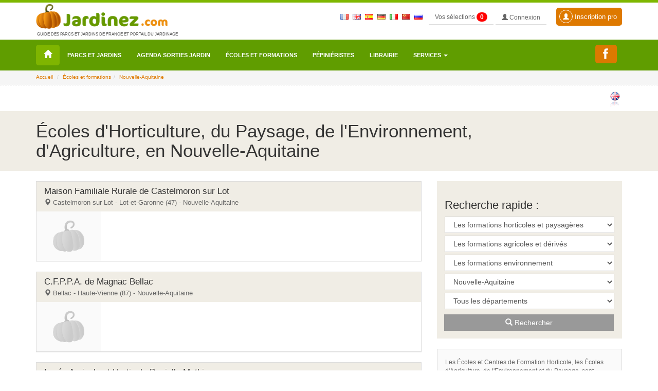

--- FILE ---
content_type: text/html; charset=UTF-8
request_url: https://www.jardinez.com/ecoles_Nouvelle-Aquitaine-France_14_fr
body_size: 22948
content:

<!DOCTYPE html>
<html lang="fr">
<head>
    <meta charset="utf-8">
    <meta http-equiv="X-UA-Compatible" content="IE=edge">
    <meta name="viewport" content="width=device-width, initial-scale=1">
		<meta name="identifier-url" content="https://www.jardinez.com" />
	<meta name="robots" content="index, follow" />
	<title>Écoles d'Horticulture et d'Agriculture, en Nouvelle-Aquitaine</title>
	﻿		<!-- FRANCAIS - Ecole-->
			<!-- FRANCAIS - Ecole - Region -->
				<meta name="description" content="Les Ecoles d'Horticulture, du Paysage et de l'Environnement, d'Agriculture, en Nouvelle-Aquitaine : Recherche rapide par formation horticole, agricole ou du paysage et de l'environnement. Présentation avec description, formations, photos, vidéos, coordonnées, plan de situation.." />
					<meta name="keywords" content="écoles Nouvelle-Aquitaine, centres de formations Nouvelle-Aquitaine, formations de l'environnement, formations agriculture, formations horticulture, formations paysage" />
			<meta content="french, english" name="content-language" />
										<link rel="shortcut icon" href="img/icons/favicon.ico" type="image/x-icon">
	<link rel="icon" href="img/icons/favicon.png" type="image/png">
	<link rel="icon" sizes="32x32" href="img/icons/favicon-32.png" type="image/png">
	<link rel="icon" sizes="64x64" href="img/icons/favicon-64.png" type="image/png">
	<link rel="icon" sizes="96x96" href="img/icons/favicon-96.png" type="image/png">
	<link rel="icon" sizes="196x196" href="img/icons/favicon-196.png" type="image/png">
	<link rel="apple-touch-icon" sizes="152x152" href="img/icons/apple-touch-icon.png">
	<link rel="apple-touch-icon" sizes="60x60" href="img/icons/apple-touch-icon-60x60.png">
	<link rel="apple-touch-icon" sizes="76x76" href="img/icons/apple-touch-icon-76x76.png">
	<link rel="apple-touch-icon" sizes="114x114" href="img/icons/apple-touch-icon-114x114.png">
	<link rel="apple-touch-icon" sizes="120x120" href="img/icons/apple-touch-icon-120x120.png">
	<link rel="apple-touch-icon" sizes="144x144" href="img/icons/apple-touch-icon-144x144.png">


	<!-- CSS -->	
	<link rel="stylesheet" type="text/css" href="css/complete.css" >
	<!--<link rel="stylesheet" type="text/css" href="css/bootstrap.min.css" >
	<link rel="stylesheet" type="text/css" href="css/ekko-lightbox.css" >
	<link rel="stylesheet" type="text/css" href="css/social-share-kit.css">
	<link rel="stylesheet" type="text/css" href="css/jumbotron.css" >
	<link rel="stylesheet" type="text/css" href="css/jquery.mCustomScrollbar.css"> -->
	<link rel="stylesheet" type="text/css" href="css/responsive-jardinez.css">

	
<!-- Google tag (gtag.js) -->
<script async src="https://www.googletagmanager.com/gtag/js?id=G-K3H6LL0FFY"></script>
<script>
  window.dataLayer = window.dataLayer || [];
  function gtag(){dataLayer.push(arguments);}
  gtag('js', new Date());

  gtag('config', 'G-K3H6LL0FFY');
</script>


	<!--<script>
	  (function(i,s,o,g,r,a,m){i['GoogleAnalyticsObject']=r;i[r]=i[r]||function(){
	  (i[r].q=i[r].q||[]).push(arguments)},i[r].l=1*new Date();a=s.createElement(o),
	  m=s.getElementsByTagName(o)[0];a.async=1;a.src=g;m.parentNode.insertBefore(a,m)
	  })(window,document,'script','https://www.google-analytics.com/analytics.js','ga');

	  ga('create', 'UA-3654868-1', 'auto');
	  ga('send', 'pageview');
	</script>--

	<!--<script src="//maps.googleapis.com/maps/api/js?key=AIzaSyD1YWuVb--RNxLaix8XRtZIix3NgT4TV7Y" type="text/javascript"></script>-->
	</head>

<body class="page">

	  <header>
	<nav class="navbar navbar-inverse navbar-fixed-top">
	  <div class="container">
       <div class="navbar-right nav-top-responsive">
	        <!--			&nbsp;<a href="index.php?lang=uk"><img border="0" src="img/flags/uk.gif" style="padding-top:20px" alt="uk"></a>			&nbsp;<a href="index.php?lang=sp"><img border="0" src="img/flags/es.gif" style="padding-top:20px" alt="sp"></a>			&nbsp;<a href="index.php?lang=de"><img border="0" src="img/flags/de.gif" style="padding-top:20px" alt="de"></a>			&nbsp;<a href="index.php?lang=it"><img border="0" src="img/flags/it.gif" style="padding-top:20px" alt="it"></a>			&nbsp;<a href="index.php?lang=cn"><img border="0" src="img/flags/cn.gif" style="padding-top:20px" alt="cn"></a>			&nbsp;<a href="index.php?lang=ru"><img border="0" src="img/flags/ru.gif" style="padding-top:20px" alt="ru"></a>-->
	        &nbsp;<a href="parcs-jardins-france-tourisme_fr"><img border="0" src="img/flags/fr.gif" style="padding-top:20px" alt="fr"></a>
			&nbsp;<a href="parks_gardens_france_tourism_uk"><img border="0" src="img/flags/uk.gif" style="padding-top:20px" alt="uk"></a>
			&nbsp;<a href="parques_jardines_francia_turismo_sp"><img border="0" src="img/flags/es.gif" style="padding-top:20px" alt="sp"></a>
			&nbsp;<a href="parks_garten_frankreich_tourismus_de"><img border="0" src="img/flags/de.gif" style="padding-top:20px" alt="de"></a>
			&nbsp;<a href="parchi_giardini_francia_turismo_it"><img border="0" src="img/flags/it.gif" style="padding-top:20px" alt="it"></a>
			&nbsp;<a href="Parcs-et-jardins-en-France_cn"><img border="0" src="img/flags/cn.gif" style="padding-top:20px" alt="cn"></a>
			&nbsp;<a href="Parcs-et-jardins-en-France_ru"><img border="0" src="img/flags/ru.gif" style="padding-top:20px" alt="ru"></a>
			&nbsp;
			<span id="msgbadgeselections" class="alert-selection alert-success"></span>
			<input type="hidden" id="id_text_add_selection" value="Votre sélection a été ajoutée">
		   <a type="button" class="btn btn-primary btn-mes-selections btn-top btn-gris" data-toggle="modal" data-target="#selections"> Vos sélections <div id="badgeselections" class="badge">0</div></a>    
			<!-- Button trigger modal : data-toggle="modal" data-target="#connexion" -->
						<a type="button" class="btn btn-primary btn-mon-compte btn-top btn-gris" href="mon-compte.php"> <span class="glyphicon glyphicon-user"></span> Connexion</a>			<a type="button" class="btn btn-primary btn-lg btn-compte-pro" href="formulaire-compte-pro.php?pro=1"><span class="glyphicon glyphicon-user usermenu"></span> Inscription pro</a>
					  </div>		<div class="navbar-header"> <a class="navbar-brand logo" href="/"><img src="img/parc-et-jardin-jardinez.png" alt="jardinez.com"><p class="baselineLogo">Guide des parcs et jardins de France et portail du jardinage</p></a> </div>		<div id="navbar" class="navbar-collapse collapse">
		 
		</div>
		<!--/.navbar-collapse --> 
	  </div>
	  <div class="nav menu">
		<div class="container">
		  <!-- Brand and toggle get grouped for better mobile display -->
		  <div class="navbar-header">
			<button type="button" class="navbar-toggle collapsed" data-toggle="collapse" data-target="#bs-example-navbar-collapse-1" aria-expanded="false"> <span class="sr-only">Toggle navigation</span> <span class="icon-bar"></span> <span class="icon-bar"></span> <span class="icon-bar"></span> </button>
		  </div>
		  
		  <!-- Collect the nav links, forms, and other content for toggling -->
		  <div class="collapse navbar-collapse" id="bs-example-navbar-collapse-1">
			<ul class="nav navbar-nav">
			  <li class="home"><a title="Accueil" href="/"><span class="glyphicon glyphicon-home" aria-hidden="true"></span></a></li>
			<li><a href="parcs-jardins-france-tourisme_fr">Parcs et Jardins</a></li><li><a href="agenda_jardin_sorties_evenements_manifestations_jardins_nature_fr">Agenda sorties jardin</a></li><li><a href="Ecoles_Horticulture_Paysage_Agriculture_France_fr">Écoles et formations</a></li><li><a href="pepinieres_pepinieristes_horticulteurs_France_fr">Pépiniéristes</a></li><li><a href="librairie_jardin_nature_ecologie_sante_bien-etre_fr">Librairie</a></li><li class="dropdown"> <a href="#" class="dropdown-toggle" data-toggle="dropdown" role="button\ aria-haspopup="true" aria-expanded="false">Services <span class="caret"></span></a><ul class="dropdown-menu"><li><a href="petites_annonces_jardin_jardinage_horticulture_agriculture_nature_emploi_fr">Petites annonces jardin, plantes, jardinage, emploi...</a></li><li><a href="forum_jardinage_jardin_nature_environnement_agriculture_fr">Forum jardinage, jardin, nature, écologie...</a></li><li><a href="hotels-restaurants-curiosites-offices-de-tourisme_fr">Hotels, restaurants, curiosités touristiques</a></li><li><a href="calendrier_jardinage_mois_par_mois_01_Janvier">Calendrier du jardinage et travaux du jardin mois par mois</a></li><li><a href="paysagistes_entreprises_paysage_environnement_France_fr">Paysagistes</a></li><li><a href="liens-amis">Liens</a></li></ul>			</ul>
			
			<ul class="nav navbar-nav navbar-right">
			  <!--<li class="mailmenu"><a title="Contacter jardinez.com" data-toggle="modal" data-target="#contactjardinez" href="#"><span class="glyphicon glyphicon-envelope" aria-hidden="true"></span></a></li>-->
			  <li class="mailmenu"><a title="Nous rejoindre sur Facebook" href="https://www.facebook.com/Jardinezcom-1139304592824758/" target="_blank" class="ssk ssk-facebook" style="padding:7px 15px 7px 5px;" data-ssk-ready="true"></a></li>
			  <!--<li class="dropdown language"> <a href="page.php" class="dropdown-toggle" data-toggle="dropdown" role="button" aria-haspopup="true" aria-expanded="false">fr<span class="caret"></span></a>
				<ul class="dropdown-menu">
					<li><a href="index.php?lang=uk">uk</a></li><li><a href="index.php?lang=sp">sp</a></li><li><a href="index.php?lang=de">de</a></li><li><a href="index.php?lang=it">it</a></li><li><a href="index.php?lang=cn">cn</a></li><li><a href="index.php?lang=ru">ru</a></li>				</ul>
			  </li>-->  <li>
			<span id="msgbadgeselections" class="alert-selection alert-success"></span>
		   <a type="button" class="btn btn-menu-deroulant" data-toggle="modal" data-target="#selections"  > Vos sélections <div id="badgeselections" class="badge">0</div></a></li>    
			<!-- Button trigger modal -->
			<li><a type="button" class="btn btn-menu-deroulant" href="mon-compte.php"> <span class="glyphicon glyphicon-user"></span> Mon compte</a></li>
			<li><a type="button" class="btn btn-menu-deroulant" href="formulaire-compte.php?pro=1"><span class="glyphicon glyphicon-user usermenu"></span> Inscription pro</a></li>
			</ul>
		  </div>
		  <!-- /.navbar-collapse --> 
		</div>
		<!-- /.container-fluid -->
	  </div>
	</nav>
  </header>
		<div class="jumbotron blocAriane ">
	<div class="container ">
		<input type="hidden" value="ecoles ">
		<ol class="breadcrumb ">
			<li><a href="https://www.jardinez.com">Accueil</a></li>
			<li><a href="Ecoles_Horticulture_Paysage_Agriculture_France_fr">Écoles et formations</a></li><li><a href="ecoles_Nouvelle-Aquitaine-France_14_fr">Nouvelle-Aquitaine</a></li>		</ol>
	</div>
	</div>
  		<!--SecondNav -->
	 <div class="jumbotron bloc-second-nav ">
		 <div class="container ">
		 <div class="row">
			 <div class="col-lg-7 secondNav NavPrint">
				 <div class="btn-group" role="group" aria-label="...">					
				 				  <!--<a type="button" class="btn btn-default boutonrecommander" data-toggle="modal" data-target="#recommandation" href="#" onClick="document.frm_recommandation.recommander_page.value=1;openbox('Recommander à un ami', 1)"> <span class="glyphicon glyphicon-send"></span> 
				  recommander à un ami</a>-->
				</div>
			</div>
			<div class="col-lg-5 pull-right RechercheRapideTop">
				 <div class="language-fiche pull-right">
				 <ul>					
				<li><a href="French-Schools-Horticulture-Agriculture-Landscape-Environment_Nouvelle-Aquitaine_14_uk" data-toggle="tooltip" data-placement="top"><img src="img/flags/uk2.gif"></a></li>				 </ul>
				 </div>
			</div>
		 </div>
		 </div>
	 </div> 
	  
	  <!--Fin second nav -->
  
	<div class="jumbotron title">
	  <div class="container">
		<div class="row">
			<div class="col-lg-11 "><h1>Écoles d'Horticulture, du Paysage, de l'Environnement, d'Agriculture, en Nouvelle-Aquitaine</h1></div>
			<div class="col-lg-1 ">
			   <div class="retourcarte retourcarte14"><a href="">&nbsp;</a> </div>			</div>
		</div>
	  </div>
	</div>
	
	<!-- Bloc Contenu -->
	<div class="container ">
	  <div class="row">
			<div class="MobileAffiche">	<div class="blocSearchEcole blocSearchJardin">
				<div class="col-lg-12 no-padding"> 
			<div class="h2">Recherche rapide :</div>
			<form name="Frm_Search_Ecole_mobile" class="formsearchNavBar" action="liste-ecole.php" method="get" style="">
				<input type="hidden" name="lang" value="fr" />
				<input type="hidden" name="t" value="">
				<select class="selectpicker form-control" name="cat_hor" id="c" onChange="document.Frm_Search_Ecole_mobile.cat_agr.selectedIndex='';document.Frm_Search_Ecole_mobile.cat_env.selectedIndex='';">
					<option value="">Les formations horticoles et paysagères</option>
					<option value="tous" >Toutes</option>
										
										<option value="51" >Agent, ouvrier, jardinier paysagiste</option>
									
										<option value="35" >Aménagement, entretien, terrains de sport</option>
									
										<option value="2" >Aménagements paysagers</option>
									
										<option value="43" >Architecte paysagiste DPLG</option>
									
										<option value="18" >Commercialisation fruits et légumes</option>
									
										<option value="19" >Commercialisation horticole</option>
									
										<option value="34" >Conception et pilotage, arrosage, irrigation parcs</option>
									
										<option value="56" >Conseiller en jardinerie / animalerie</option>
									
										<option value="53" >Décorateur paysagiste</option>
									
										<option value="54" >Designer jardins japonais</option>
									
										<option value="45" >Dessinateur concepteur paysagiste</option>
									
										<option value="50" >Eco-concepteur</option>
									
										<option value="49" >Eco-jardinier</option>
									
										<option value="55" >Educateur de grimpe dans les arbres</option>
									
										<option value="36" >Elagage, taille et soins aux arbres</option>
									
										<option value="46" >Entrepreneur paysagiste</option>
									
										<option value="16" >Entretien de l'espace rural</option>
									
										<option value="62" >Expérimentateur du végétal</option>
									
										<option value="3" >Fleuristes</option>
									
										<option value="22" >Floriculture</option>
									
										<option value="33" >Infographie paysagère</option>
									
										<option value="59" >Ingénieur en horticulture</option>
									
										<option value="9" >Jardinier botaniste</option>
									
										<option value="24" >Maintenance du matériel horticole, espaces-verts, agricole</option>
									
										<option value="61" >Maraicher</option>
									
										<option value="60" >Plantes à parfum, aromatiques et médicinales </option>
									
										<option value="63" >Plantes sauvages comestibles</option>
									
										<option value="28" >Production, exploitation de cultures sous serres</option>
									
										<option value="5" >Productions florales et légumières</option>
									
										<option value="6" >Productions horticoles (cultures florales, pépinière, maraichage)</option>
									
										<option value="11" >Productions pépinières, arbres d'ornements</option>
									
										<option value="7" >Productions végétales</option>
									
										<option value="30" >Technico-commercial végétaux d'ornement</option>
									
										<option value="8" >Travaux paysagers</option>
									
										<option value="40" >X-Autres</option>
								</select>
				<select class="selectpicker form-control" name="cat_agr" onChange="document.Frm_Search_Ecole_mobile.cat_hor.selectedIndex='';document.Frm_Search_Ecole_mobile.cat_env.selectedIndex='';">
					<option value="">Les formations agricoles et dérivés</option>
					<option value="tous" >Toutes</option>
										
										<option value="2" >Activités hippiques</option>
										
										<option value="66" >Agent spécialisé en travail de cave, de cuve ou de chai</option>
										
										<option value="3" >Agriculture - élevage</option>
										
										<option value="4" >Agriculture biologique</option>
										
										<option value="5" >Agriculture et développement durable</option>
										
										<option value="6" >Agroalimentaire</option>
										
										<option value="8" >Analyse et conduite de systèmes d'exploitation</option>
										
										<option value="7" >Analyses agricoles biologiques & biotechnologiques</option>
										
										<option value="9" >Arboriculture</option>
										
										<option value="11" >Chef d'exploitation en polycultures élevage</option>
										
										<option value="12" >Commercialisation bois et forêt</option>
										
										<option value="13" >Commercialisation et distribution dans filière agricole</option>
										
										<option value="14" >Commercialisation produits alimentaires</option>
										
										<option value="15" >Commercialisation vins</option>
										
										<option value="16" >Conduite et gestion de l'exploitation agricole</option>
										
										<option value="56" >Débardage, conducteur d'engins forestiers</option>
										
										<option value="17" >Elevage canin et félin</option>
										
										<option value="18" >Elevage et productions animales</option>
										
										<option value="20" >Equitation</option>
										
										<option value="24" >Gestion et conduite des chantiers forestiers</option>
										
										<option value="27" >Gestion forestière</option>
										
										<option value="62" >Ingénieur en agriculture</option>
										
										<option value="63" >Ingénieur en alimentation et santé</option>
										
										<option value="29" >Maintenance et exploitation des matériels agricoles</option>
										
										<option value="30" >Maintenance et exploitation des matériels de motoculture</option>
										
										<option value="31" >Maintenance et exploitation des matériels de travaux publics de parcs et jardins</option>
										
										<option value="32" >Maraîchage biologique</option>
										
										<option value="33" >Production forêt bois</option>
										
										<option value="35" >Production viticulture oenologie</option>
										
										<option value="38" >Productions animales</option>
										
										<option value="37" >Productions aquacoles</option>
										
										<option value="39" >Productions cidricoles</option>
										
										<option value="41" >Productions végétales</option>
										
										<option value="36" >Productions, exploitations, arboriculture fruitière</option>
										
										<option value="61" >Services aux personnes et aux territoires</option>
										
										<option value="42" >Sylviculture, abattage-façonnage</option>
										
										<option value="46" >Technicien conseil en animalerie</option>
										
										<option value="47" >Technicien en milieu rivière</option>
										
										<option value="48" >Technico commercial en produits alimentaires</option>
										
										<option value="49" >Technico-commercial des entreprises agricoles, para-agricoles et agro-alimentaires</option>
										
										<option value="64" >Technico-commercial vins et spiritueux</option>
										
										<option value="44" >Technologies des systèmes de production</option>
										
										<option value="45" >Technologies végétales</option>
										
										<option value="51" >Tracteurs et machines agricoles, utilisation et maintenance</option>
										
										<option value="53" >Transformation-industries agroalimentaires</option>
										
										<option value="65" >Travaux de la vigne et du vin</option>
										
										<option value="50" >Travaux forestiers</option>
										
										<option value="54" >Vannerie</option>
										
										<option value="55" >Vendeur chef de rayon, animalerie, jardinerie</option>
									</select>
				<select class="selectpicker form-control " name="cat_env" onChange="document.Frm_Search_Ecole_mobile.cat_agr.selectedIndex='';document.Frm_Search_Ecole_mobile.cat_hor.selectedIndex='';">
					<option value="">Les formations environnement</option>
					<option value="tous" >Toutes</option>
										
										<option value="28" >Accompagnateur de tourisme</option>
										
										<option value="27" >Agent d'accueil touristique</option>
										
										<option value="3" >Agronomie écologie territoire et citoyenneté</option>
										
										<option value="20" >Aménagement environnemental</option>
										
										<option value="21" >Aménagement gestion, écosystèmes forestiers méditerranéen</option>
										
										<option value="19" >Aménagement tourisme rural</option>
										
										<option value="22" >Aménagement, entretien parcs, demeures historiques</option>
										
										<option value="18" >Aménagements de l'espace</option>
										
										<option value="24" >Animateur nature</option>
										
										<option value="4" >Biologie écologie</option>
										
										<option value="26" >Chargé de maintenance préventive en station d'épuration</option>
										
										<option value="5" >Entretien et aménagement des espaces naturels et ruraux</option>
										
										<option value="6" >Géomatique (information géographique : GPS, etc..)</option>
										
										<option value="7" >Géomètre, aide-géomètre</option>
										
										<option value="8" >Gestion de l'environnement et de ses déchets</option>
										
										<option value="9" >Gestion de la faune sauvage</option>
										
										<option value="10" >Gestion des espaces naturels</option>
										
										<option value="11" >Gestion et maitrise de l'eau</option>
										
										<option value="12" >Gestion et protection de la nature</option>
										
										<option value="25" >Jardinier des espaces naturels, mention entretien</option>
										
										<option value="13" >Moniteur guide de pêche</option>
										
										<option value="23" >Sciences et technologie de l'agronomie et du vivant</option>
										
										<option value="14" >Technicien en milieu rivière</option>
										
										<option value="15" >Technologie des aménagements</option>
										
										<option value="16" >Tourisme de nature</option>
										
										<option value="17" >Valorisation du patrimoine et développement territorial</option>
									</select>
				<select class="selectpicker form-control " name="region" id='r' onChange="document.getElementById('d').value=''">
					<option value="">Toutes les régions</option>
															<option value="12"  >Auvergne-Rhône-Alpes</option>
															<option value="9"  >Bourgogne-Franche-Comté</option>
															<option value="8"  >Bretagne</option>
															<option value="6"  >Centre-Val-de-Loire</option>
															<option value="1"  >Corse</option>
															<option value="13"  >Dom-Tom</option>
															<option value="10"  >Grand-Est</option>
															<option value="3"  >Hauts-de-France</option>
															<option value="2"  >Ile-de-France</option>
															<option value="5"  >Normandie</option>
															<option value="14" selected >Nouvelle-Aquitaine</option>
															<option value="11"  >Occitanie</option>
															<option value="4"  >Pays-de-la-Loire</option>
															<option value="7"  >Provence-Alpes-Côte-d'Azur</option>
									</select>
								<select class="selectpicker form-control " name="dep" id='d' onChange="document.getElementById('r').selectedIndex=0">
					<option value="">Tous les départements</option>
															<option value="1"  >01 - Ain</option>
															<option value="2"  >02 - Aisne</option>
															<option value="3"  >03 - Allier</option>
															<option value="4"  >04 - Alpes-de-Haute-Provence</option>
															<option value="5"  >05 - Hautes-Alpes</option>
															<option value="6"  >06 - Alpes-Maritimes</option>
															<option value="7"  >07 - Ardèche</option>
															<option value="8"  >08 - Ardennes</option>
															<option value="9"  >09 - Ariège</option>
															<option value="10"  >10 - Aube</option>
															<option value="11"  >11 - Aude</option>
															<option value="12"  >12 - Aveyron</option>
															<option value="13"  >13 - Bouches-du-Rhône</option>
															<option value="14"  >14 - Calvados</option>
															<option value="15"  >15 - Cantal</option>
															<option value="16"  >16 - Charente</option>
															<option value="17"  >17 - Charente-Maritime</option>
															<option value="18"  >18 - Cher</option>
															<option value="19"  >19 - Corrèze</option>
															<option value="20"  >20 - Corse</option>
															<option value="21"  >21 - Côte-d'Or</option>
															<option value="22"  >22 - Côtes-d'Armor</option>
															<option value="23"  >23 - Creuse</option>
															<option value="24"  >24 - Dordogne</option>
															<option value="25"  >25 - Doubs</option>
															<option value="26"  >26 - Drôme</option>
															<option value="27"  >27 - Eure</option>
															<option value="28"  >28 - Eure-et-Loir</option>
															<option value="29"  >29 - Finistère</option>
															<option value="30"  >30 - Gard</option>
															<option value="31"  >31 - Haute-Garonne</option>
															<option value="32"  >32 - Gers</option>
															<option value="33"  >33 - Gironde</option>
															<option value="34"  >34 - Hérault</option>
															<option value="35"  >35 - Ille-et-Vilaine</option>
															<option value="36"  >36 - Indre</option>
															<option value="37"  >37 - Indre-et-Loire</option>
															<option value="38"  >38 - Isère</option>
															<option value="39"  >39 - Jura</option>
															<option value="40"  >40 - Landes</option>
															<option value="41"  >41 - Loir-et-Cher</option>
															<option value="42"  >42 - Loire</option>
															<option value="43"  >43 - Haute-Loire</option>
															<option value="44"  >44 - Loire-Atlantique</option>
															<option value="45"  >45 - Loiret</option>
															<option value="46"  >46 - Lot</option>
															<option value="47"  >47 - Lot-et-Garonne</option>
															<option value="48"  >48 - Lozère</option>
															<option value="49"  >49 - Maine-et-Loire</option>
															<option value="50"  >50 - Manche</option>
															<option value="51"  >51 - Marne</option>
															<option value="52"  >52 - Haute-Marne</option>
															<option value="53"  >53 - Mayenne</option>
															<option value="54"  >54 - Meurthe-et-Moselle</option>
															<option value="55"  >55 - Meuse</option>
															<option value="56"  >56 - Morbihan</option>
															<option value="57"  >57 - Moselle</option>
															<option value="58"  >58 - Nièvre</option>
															<option value="59"  >59 - Nord</option>
															<option value="60"  >60 - Oise</option>
															<option value="61"  >61 - Orne</option>
															<option value="62"  >62 - Pas-de-Calais</option>
															<option value="63"  >63 - Puy-de-Dôme</option>
															<option value="64"  >64 - Pyrénées-Atlantiques</option>
															<option value="65"  >65 - Hautes-Pyrénées</option>
															<option value="66"  >66 - Pyrénées-Orientales</option>
															<option value="67"  >67 - Bas-Rhin</option>
															<option value="68"  >68 - Haut-Rhin</option>
															<option value="69"  >69 - Rhône</option>
															<option value="70"  >70 - Haute-Saône</option>
															<option value="71"  >71 - Saône-et-Loire</option>
															<option value="72"  >72 - Sarthe</option>
															<option value="73"  >73 - Savoie</option>
															<option value="74"  >74 - Haute-Savoie</option>
															<option value="75"  >75 - Paris</option>
															<option value="76"  >76 - Seine-Maritime</option>
															<option value="77"  >77 - Seine-et-Marne</option>
															<option value="78"  >78 - Yvelines</option>
															<option value="79"  >79 - Deux-Sèvres</option>
															<option value="80"  >80 - Somme</option>
															<option value="81"  >81 - Tarn</option>
															<option value="82"  >82 - Tarn-et-Garonne</option>
															<option value="83"  >83 - Var</option>
															<option value="84"  >84 - Vaucluse</option>
															<option value="85"  >85 - Vendée</option>
															<option value="86"  >86 - Vienne</option>
															<option value="87"  >87 - Haute-Vienne</option>
															<option value="88"  >88 - Vosges</option>
															<option value="89"  >89 - Yonne</option>
															<option value="90"  >90 - Territoire de Belfort</option>
															<option value="91"  >91 - Essonne</option>
															<option value="92"  >92 - Hauts-de-Seine</option>
															<option value="93"  >93 - Seine-Saint-Denis</option>
															<option value="94"  >94 - Val-de-Marne</option>
															<option value="95"  >95 - Val-d'Oise</option>
															<option value="97"  >97 - DOM</option>
															<option value="98"  >98 - TOM</option>
									</select>
				<span class="input-group-btn">
				<script type="text/javascript">
				function Frm_Search_Ecole_mobile_Submit(){	
				if ((document.Frm_Search_Ecole_mobile.cat_hor.value!='') && (document.Frm_Search_Ecole_mobile.cat_agr.value=='') && (document.Frm_Search_Ecole_mobile.cat_env.value=='') && (document.Frm_Search_Ecole_mobile.region.value=='') && (document.Frm_Search_Ecole_mobile.dep.value==''))	{		window.location.href = document.getElementsByName('url_cat_hor_'+document.Frm_Search_Ecole_mobile.cat_hor.value)[0].value;	}	
				else if ((document.Frm_Search_Ecole_mobile.cat_hor.value=='') && (document.Frm_Search_Ecole_mobile.cat_agr.value!='') && (document.Frm_Search_Ecole_mobile.cat_env.value=='') && (document.Frm_Search_Ecole_mobile.region.value=='') && (document.Frm_Search_Ecole_mobile.dep.value==''))	{		window.location.href = document.getElementsByName('url_cat_agr_'+document.Frm_Search_Ecole_mobile.cat_agr.value)[0].value;	}	
				else if ((document.Frm_Search_Ecole_mobile.cat_hor.value=='') && (document.Frm_Search_Ecole_mobile.cat_agr.value=='') && (document.Frm_Search_Ecole_mobile.cat_env.value!='') && (document.Frm_Search_Ecole_mobile.region.value=='') && (document.Frm_Search_Ecole_mobile.dep.value==''))	{		window.location.href = document.getElementsByName('url_cat_env_'+document.Frm_Search_Ecole_mobile.cat_env.value)[0].value;	}	
				else if ((document.Frm_Search_Ecole_mobile.cat_hor.value=='') && (document.Frm_Search_Ecole_mobile.cat_agr.value=='') && (document.Frm_Search_Ecole_mobile.cat_env.value=='') && (document.Frm_Search_Ecole_mobile.region.value!='') && (document.Frm_Search_Ecole_mobile.dep.value==''))	{		window.location.href = document.getElementsByName('url_region_'+document.Frm_Search_Ecole_mobile.region.value)[0].value;	}	
				else if ((document.Frm_Search_Ecole_mobile.cat_hor.value=='') && (document.Frm_Search_Ecole_mobile.cat_agr.value=='') && (document.Frm_Search_Ecole_mobile.cat_env.value=='') && (document.Frm_Search_Ecole_mobile.region.value=='') && (document.Frm_Search_Ecole_mobile.dep.value!=''))	{		window.location.href = document.getElementsByName('url_dept_'+document.Frm_Search_Ecole_mobile.dep.value)[0].value;	}	
				else	{		Frm_Search_Ecole_mobile.submit();	}}</script>
					<a class="btn btn-default bouton-recherche btn-block" href="#" onclick="Frm_Search_Ecole_mobile_Submit();"  ><span class="glyphicon glyphicon-search" aria-hidden="true"></span> Rechercher</a>
				</span>
			</form>
			<input type="hidden" name="url_cat_hor_tous" value="Formations-Horticoles-Paysageres-France">
			<input type="hidden" name="url_cat_agr_tous" value="Formations-Agricoles-France">
			<input type="hidden" name="url_cat_env_tous" value="Formations-Environnementales-France">
			<input type="hidden" name="url_cat_hor_51" value="Ecoles-Formation-horticole_Agent-ouvrier-jardinier-paysagiste_51_fr"><input type="hidden" name="url_cat_hor_35" value="Ecoles-Formation-horticole_Amenagement-entretien-terrains-de-sport_35_fr"><input type="hidden" name="url_cat_hor_2" value="Ecoles-Formation-horticole_Amenagements-paysagers_2_fr"><input type="hidden" name="url_cat_hor_43" value="Ecoles-Formation-horticole_Architecte-paysagiste-DPLG_43_fr"><input type="hidden" name="url_cat_hor_18" value="Ecoles-Formation-horticole_Commercialisation-fruits-et-legumes_18_fr"><input type="hidden" name="url_cat_hor_19" value="Ecoles-Formation-horticole_Commercialisation-horticole_19_fr"><input type="hidden" name="url_cat_hor_34" value="Ecoles-Formation-horticole_Conception-et-pilotage-arrosage-irrigation-parcs_34_fr"><input type="hidden" name="url_cat_hor_56" value="Ecoles-Formation-horticole_Conseiller-en-jardinerie-animalerie_56_fr"><input type="hidden" name="url_cat_hor_53" value="Ecoles-Formation-horticole_Decorateur-paysagiste_53_fr"><input type="hidden" name="url_cat_hor_54" value="Ecoles-Formation-horticole_Designer-jardins-japonais_54_fr"><input type="hidden" name="url_cat_hor_45" value="Ecoles-Formation-horticole_Dessinateur-concepteur-paysagiste_45_fr"><input type="hidden" name="url_cat_hor_50" value="Ecoles-Formation-horticole_Eco-concepteur_50_fr"><input type="hidden" name="url_cat_hor_49" value="Ecoles-Formation-horticole_Eco-jardinier_49_fr"><input type="hidden" name="url_cat_hor_55" value="Ecoles-Formation-horticole_Educateur-de-grimpe-dans-les-arbres_55_fr"><input type="hidden" name="url_cat_hor_36" value="Ecoles-Formation-horticole_Elagage-taille-et-soins-aux-arbres_36_fr"><input type="hidden" name="url_cat_hor_46" value="Ecoles-Formation-horticole_Entrepreneur-paysagiste_46_fr"><input type="hidden" name="url_cat_hor_16" value="Ecoles-Formation-horticole_Entretien-de-l-espace-rural_16_fr"><input type="hidden" name="url_cat_hor_62" value="Ecoles-Formation-horticole_Experimentateur-du-vegetal_62_fr"><input type="hidden" name="url_cat_hor_3" value="Ecoles-Formation-horticole_Fleuristes_3_fr"><input type="hidden" name="url_cat_hor_22" value="Ecoles-Formation-horticole_Floriculture_22_fr"><input type="hidden" name="url_cat_hor_33" value="Ecoles-Formation-horticole_Infographie-paysagere_33_fr"><input type="hidden" name="url_cat_hor_59" value="Ecoles-Formation-horticole_Ingenieur-en-horticulture_59_fr"><input type="hidden" name="url_cat_hor_9" value="Ecoles-Formation-horticole_Jardinier-botaniste_9_fr"><input type="hidden" name="url_cat_hor_24" value="Ecoles-Formation-horticole_Maintenance-du-materiel-horticole-espaces-verts-agricole_24_fr"><input type="hidden" name="url_cat_hor_61" value="Ecoles-Formation-horticole_Maraicher_61_fr"><input type="hidden" name="url_cat_hor_60" value="Ecoles-Formation-horticole_Plantes-a-parfum-aromatiques-et-medicinales-_60_fr"><input type="hidden" name="url_cat_hor_63" value="Ecoles-Formation-horticole_Plantes-sauvages-comestibles_63_fr"><input type="hidden" name="url_cat_hor_28" value="Ecoles-Formation-horticole_Production-exploitation-de-cultures-sous-serres_28_fr"><input type="hidden" name="url_cat_hor_5" value="Ecoles-Formation-horticole_Productions-florales-et-legumieres_5_fr"><input type="hidden" name="url_cat_hor_6" value="Ecoles-Formation-horticole_Productions-horticoles-cultures-florales-pepiniere-maraichage_6_fr"><input type="hidden" name="url_cat_hor_11" value="Ecoles-Formation-horticole_Productions-pepinieres-arbres-d-ornements_11_fr"><input type="hidden" name="url_cat_hor_7" value="Ecoles-Formation-horticole_Productions-vegetales_7_fr"><input type="hidden" name="url_cat_hor_30" value="Ecoles-Formation-horticole_Technico-commercial-vegetaux-d-ornement_30_fr"><input type="hidden" name="url_cat_hor_8" value="Ecoles-Formation-horticole_Travaux-paysagers_8_fr"><input type="hidden" name="url_cat_hor_40" value="Ecoles-Formation-horticole_X-Autres_40_fr">			<input type="hidden" name="url_cat_agr_2" value="Ecoles-Formation-agricole_Activites-hippiques_2_fr"><input type="hidden" name="url_cat_agr_66" value="Ecoles-Formation-agricole_Agent-specialise-en-travail-de-cave-de-cuve-ou-de-chai_66_fr"><input type="hidden" name="url_cat_agr_3" value="Ecoles-Formation-agricole_Agriculture-elevage_3_fr"><input type="hidden" name="url_cat_agr_4" value="Ecoles-Formation-agricole_Agriculture-biologique_4_fr"><input type="hidden" name="url_cat_agr_5" value="Ecoles-Formation-agricole_Agriculture-et-developpement-durable_5_fr"><input type="hidden" name="url_cat_agr_6" value="Ecoles-Formation-agricole_Agroalimentaire_6_fr"><input type="hidden" name="url_cat_agr_8" value="Ecoles-Formation-agricole_Analyse-et-conduite-de-systemes-d-exploitation_8_fr"><input type="hidden" name="url_cat_agr_7" value="Ecoles-Formation-agricole_Analyses-agricoles-biologiques-biotechnologiques_7_fr"><input type="hidden" name="url_cat_agr_9" value="Ecoles-Formation-agricole_Arboriculture_9_fr"><input type="hidden" name="url_cat_agr_11" value="Ecoles-Formation-agricole_Chef-d-exploitation-en-polycultures-elevage_11_fr"><input type="hidden" name="url_cat_agr_12" value="Ecoles-Formation-agricole_Commercialisation-bois-et-foret_12_fr"><input type="hidden" name="url_cat_agr_13" value="Ecoles-Formation-agricole_Commercialisation-et-distribution-dans-filiere-agricole_13_fr"><input type="hidden" name="url_cat_agr_14" value="Ecoles-Formation-agricole_Commercialisation-produits-alimentaires_14_fr"><input type="hidden" name="url_cat_agr_15" value="Ecoles-Formation-agricole_Commercialisation-vins_15_fr"><input type="hidden" name="url_cat_agr_16" value="Ecoles-Formation-agricole_Conduite-et-gestion-de-l-exploitation-agricole_16_fr"><input type="hidden" name="url_cat_agr_56" value="Ecoles-Formation-agricole_Debardage-conducteur-d-engins-forestiers_56_fr"><input type="hidden" name="url_cat_agr_17" value="Ecoles-Formation-agricole_Elevage-canin-et-felin_17_fr"><input type="hidden" name="url_cat_agr_18" value="Ecoles-Formation-agricole_Elevage-et-productions-animales_18_fr"><input type="hidden" name="url_cat_agr_20" value="Ecoles-Formation-agricole_Equitation_20_fr"><input type="hidden" name="url_cat_agr_24" value="Ecoles-Formation-agricole_Gestion-et-conduite-des-chantiers-forestiers_24_fr"><input type="hidden" name="url_cat_agr_27" value="Ecoles-Formation-agricole_Gestion-forestiere_27_fr"><input type="hidden" name="url_cat_agr_62" value="Ecoles-Formation-agricole_Ingenieur-en-agriculture_62_fr"><input type="hidden" name="url_cat_agr_63" value="Ecoles-Formation-agricole_Ingenieur-en-alimentation-et-sante_63_fr"><input type="hidden" name="url_cat_agr_29" value="Ecoles-Formation-agricole_Maintenance-et-exploitation-des-materiels-agricoles_29_fr"><input type="hidden" name="url_cat_agr_30" value="Ecoles-Formation-agricole_Maintenance-et-exploitation-des-materiels-de-motoculture_30_fr"><input type="hidden" name="url_cat_agr_31" value="Ecoles-Formation-agricole_Maintenance-et-exploitation-des-materiels-de-travaux-publics-de-parcs-et-jardins_31_fr"><input type="hidden" name="url_cat_agr_32" value="Ecoles-Formation-agricole_Maraichage-biologique_32_fr"><input type="hidden" name="url_cat_agr_33" value="Ecoles-Formation-agricole_Production-foret-bois_33_fr"><input type="hidden" name="url_cat_agr_35" value="Ecoles-Formation-agricole_Production-viticulture-oenologie_35_fr"><input type="hidden" name="url_cat_agr_38" value="Ecoles-Formation-agricole_Productions-animales_38_fr"><input type="hidden" name="url_cat_agr_37" value="Ecoles-Formation-agricole_Productions-aquacoles_37_fr"><input type="hidden" name="url_cat_agr_39" value="Ecoles-Formation-agricole_Productions-cidricoles_39_fr"><input type="hidden" name="url_cat_agr_41" value="Ecoles-Formation-agricole_Productions-vegetales_41_fr"><input type="hidden" name="url_cat_agr_36" value="Ecoles-Formation-agricole_Productions-exploitations-arboriculture-fruitiere_36_fr"><input type="hidden" name="url_cat_agr_61" value="Ecoles-Formation-agricole_Services-aux-personnes-et-aux-territoires_61_fr"><input type="hidden" name="url_cat_agr_42" value="Ecoles-Formation-agricole_Sylviculture-abattage-faconnage_42_fr"><input type="hidden" name="url_cat_agr_46" value="Ecoles-Formation-agricole_Technicien-conseil-en-animalerie_46_fr"><input type="hidden" name="url_cat_agr_47" value="Ecoles-Formation-agricole_Technicien-en-milieu-riviere_47_fr"><input type="hidden" name="url_cat_agr_48" value="Ecoles-Formation-agricole_Technico-commercial-en-produits-alimentaires_48_fr"><input type="hidden" name="url_cat_agr_49" value="Ecoles-Formation-agricole_Technico-commercial-des-entreprises-agricoles-para-agricoles-et-agro-alimentaires_49_fr"><input type="hidden" name="url_cat_agr_64" value="Ecoles-Formation-agricole_Technico-commercial-vins-et-spiritueux_64_fr"><input type="hidden" name="url_cat_agr_44" value="Ecoles-Formation-agricole_Technologies-des-systemes-de-production_44_fr"><input type="hidden" name="url_cat_agr_45" value="Ecoles-Formation-agricole_Technologies-vegetales_45_fr"><input type="hidden" name="url_cat_agr_51" value="Ecoles-Formation-agricole_Tracteurs-et-machines-agricoles-utilisation-et-maintenance_51_fr"><input type="hidden" name="url_cat_agr_53" value="Ecoles-Formation-agricole_Transformation-industries-agroalimentaires_53_fr"><input type="hidden" name="url_cat_agr_65" value="Ecoles-Formation-agricole_Travaux-de-la-vigne-et-du-vin_65_fr"><input type="hidden" name="url_cat_agr_50" value="Ecoles-Formation-agricole_Travaux-forestiers_50_fr"><input type="hidden" name="url_cat_agr_54" value="Ecoles-Formation-agricole_Vannerie_54_fr"><input type="hidden" name="url_cat_agr_55" value="Ecoles-Formation-agricole_Vendeur-chef-de-rayon-animalerie-jardinerie_55_fr">			<input type="hidden" name="url_cat_env_28" value="Ecoles-Formation-environnement_Accompagnateur-de-tourisme_28_fr"><input type="hidden" name="url_cat_env_27" value="Ecoles-Formation-environnement_Agent-d-accueil-touristique_27_fr"><input type="hidden" name="url_cat_env_3" value="Ecoles-Formation-environnement_Agronomie-ecologie-territoire-et-citoyennete_3_fr"><input type="hidden" name="url_cat_env_20" value="Ecoles-Formation-environnement_Amenagement-environnemental_20_fr"><input type="hidden" name="url_cat_env_21" value="Ecoles-Formation-environnement_Amenagement-gestion-ecosystemes-forestiers-mediterraneen_21_fr"><input type="hidden" name="url_cat_env_19" value="Ecoles-Formation-environnement_Amenagement-tourisme-rural_19_fr"><input type="hidden" name="url_cat_env_22" value="Ecoles-Formation-environnement_Amenagement-entretien-parcs-demeures-historiques_22_fr"><input type="hidden" name="url_cat_env_18" value="Ecoles-Formation-environnement_Amenagements-de-l-espace_18_fr"><input type="hidden" name="url_cat_env_24" value="Ecoles-Formation-environnement_Animateur-nature_24_fr"><input type="hidden" name="url_cat_env_4" value="Ecoles-Formation-environnement_Biologie-ecologie_4_fr"><input type="hidden" name="url_cat_env_26" value="Ecoles-Formation-environnement_Charge-de-maintenance-preventive-en-station-d-epuration_26_fr"><input type="hidden" name="url_cat_env_5" value="Ecoles-Formation-environnement_Entretien-et-amenagement-des-espaces-naturels-et-ruraux_5_fr"><input type="hidden" name="url_cat_env_6" value="Ecoles-Formation-environnement_Geomatique-information-geographique-GPS-etc.._6_fr"><input type="hidden" name="url_cat_env_7" value="Ecoles-Formation-environnement_Geometre-aide-geometre_7_fr"><input type="hidden" name="url_cat_env_8" value="Ecoles-Formation-environnement_Gestion-de-l-environnement-et-de-ses-dechets_8_fr"><input type="hidden" name="url_cat_env_9" value="Ecoles-Formation-environnement_Gestion-de-la-faune-sauvage_9_fr"><input type="hidden" name="url_cat_env_10" value="Ecoles-Formation-environnement_Gestion-des-espaces-naturels_10_fr"><input type="hidden" name="url_cat_env_11" value="Ecoles-Formation-environnement_Gestion-et-maitrise-de-l-eau_11_fr"><input type="hidden" name="url_cat_env_12" value="Ecoles-Formation-environnement_Gestion-et-protection-de-la-nature_12_fr"><input type="hidden" name="url_cat_env_25" value="Ecoles-Formation-environnement_Jardinier-des-espaces-naturels-mention-entretien_25_fr"><input type="hidden" name="url_cat_env_13" value="Ecoles-Formation-environnement_Moniteur-guide-de-peche_13_fr"><input type="hidden" name="url_cat_env_23" value="Ecoles-Formation-environnement_Sciences-et-technologie-de-l-agronomie-et-du-vivant_23_fr"><input type="hidden" name="url_cat_env_14" value="Ecoles-Formation-environnement_Technicien-en-milieu-riviere_14_fr"><input type="hidden" name="url_cat_env_15" value="Ecoles-Formation-environnement_Technologie-des-amenagements_15_fr"><input type="hidden" name="url_cat_env_16" value="Ecoles-Formation-environnement_Tourisme-de-nature_16_fr"><input type="hidden" name="url_cat_env_17" value="Ecoles-Formation-environnement_Valorisation-du-patrimoine-et-developpement-territorial_17_fr">			<input type="hidden" name="url_region_12" value="Ecoles-Horticulture-Agriculture-Paysage-Environnement_Auvergne-Rhone-Alpes-France_12_fr"><input type="hidden" name="url_region_9" value="Ecoles-Horticulture-Agriculture-Paysage-Environnement_Bourgogne-Franche-Comte-France_9_fr"><input type="hidden" name="url_region_8" value="Ecoles-Horticulture-Agriculture-Paysage-Environnement_Bretagne-France_8_fr"><input type="hidden" name="url_region_6" value="Ecoles-Horticulture-Agriculture-Paysage-Environnement_Centre-Val-de-Loire-France_6_fr"><input type="hidden" name="url_region_1" value="Ecoles-Horticulture-Agriculture-Paysage-Environnement_Corse-France_1_fr"><input type="hidden" name="url_region_13" value="Ecoles-Horticulture-Agriculture-Paysage-Environnement_Dom-Tom-France_13_fr"><input type="hidden" name="url_region_10" value="Ecoles-Horticulture-Agriculture-Paysage-Environnement_Grand-Est-France_10_fr"><input type="hidden" name="url_region_3" value="Ecoles-Horticulture-Agriculture-Paysage-Environnement_Hauts-de-France-France_3_fr"><input type="hidden" name="url_region_2" value="Ecoles-Horticulture-Agriculture-Paysage-Environnement_Ile-de-France-France_2_fr"><input type="hidden" name="url_region_5" value="Ecoles-Horticulture-Agriculture-Paysage-Environnement_Normandie-France_5_fr"><input type="hidden" name="url_region_14" value="Ecoles-Horticulture-Agriculture-Paysage-Environnement_Nouvelle-Aquitaine-France_14_fr"><input type="hidden" name="url_region_11" value="Ecoles-Horticulture-Agriculture-Paysage-Environnement_Occitanie-France_11_fr"><input type="hidden" name="url_region_4" value="Ecoles-Horticulture-Agriculture-Paysage-Environnement_Pays-de-la-Loire-France_4_fr"><input type="hidden" name="url_region_7" value="Ecoles-Horticulture-Agriculture-Paysage-Environnement_Provence-Alpes-Cote-d-Azur-France_7_fr">			<input type="hidden" name="url_dept_1" value="Ecoles-Horticulture-Agriculture-Paysage-Environnement_Ain_01_Auvergne-Rhne-Alpes_12_1_fr"><input type="hidden" name="url_dept_2" value="Ecoles-Horticulture-Agriculture-Paysage-Environnement_Aisne_02_Hauts-de-France_3_2_fr"><input type="hidden" name="url_dept_3" value="Ecoles-Horticulture-Agriculture-Paysage-Environnement_Allier_03_Auvergne-Rhne-Alpes_12_3_fr"><input type="hidden" name="url_dept_4" value="Ecoles-Horticulture-Agriculture-Paysage-Environnement_Alpes-de-Haute-Provence_04_Provence-Alpes-Cte-d-Azur_7_4_fr"><input type="hidden" name="url_dept_5" value="Ecoles-Horticulture-Agriculture-Paysage-Environnement_Hautes-Alpes_05_Provence-Alpes-Cte-d-Azur_7_5_fr"><input type="hidden" name="url_dept_6" value="Ecoles-Horticulture-Agriculture-Paysage-Environnement_Alpes-Maritimes_06_Provence-Alpes-Cte-d-Azur_7_6_fr"><input type="hidden" name="url_dept_7" value="Ecoles-Horticulture-Agriculture-Paysage-Environnement_Ardeche_07_Auvergne-Rhne-Alpes_12_7_fr"><input type="hidden" name="url_dept_8" value="Ecoles-Horticulture-Agriculture-Paysage-Environnement_Ardennes_08_Grand-Est_10_8_fr"><input type="hidden" name="url_dept_9" value="Ecoles-Horticulture-Agriculture-Paysage-Environnement_Ariege_09_Occitanie_11_9_fr"><input type="hidden" name="url_dept_10" value="Ecoles-Horticulture-Agriculture-Paysage-Environnement_Aube_10_Grand-Est_10_10_fr"><input type="hidden" name="url_dept_11" value="Ecoles-Horticulture-Agriculture-Paysage-Environnement_Aude_11_Occitanie_11_11_fr"><input type="hidden" name="url_dept_12" value="Ecoles-Horticulture-Agriculture-Paysage-Environnement_Aveyron_12_Occitanie_11_12_fr"><input type="hidden" name="url_dept_13" value="Ecoles-Horticulture-Agriculture-Paysage-Environnement_Bouches-du-Rhone_13_Provence-Alpes-Cte-d-Azur_7_13_fr"><input type="hidden" name="url_dept_14" value="Ecoles-Horticulture-Agriculture-Paysage-Environnement_Calvados_14_Normandie_5_14_fr"><input type="hidden" name="url_dept_15" value="Ecoles-Horticulture-Agriculture-Paysage-Environnement_Cantal_15_Auvergne-Rhne-Alpes_12_15_fr"><input type="hidden" name="url_dept_16" value="Ecoles-Horticulture-Agriculture-Paysage-Environnement_Charente_16_Nouvelle-Aquitaine_14_16_fr"><input type="hidden" name="url_dept_17" value="Ecoles-Horticulture-Agriculture-Paysage-Environnement_Charente-Maritime_17_Nouvelle-Aquitaine_14_17_fr"><input type="hidden" name="url_dept_18" value="Ecoles-Horticulture-Agriculture-Paysage-Environnement_Cher_18_Centre-Val-de-Loire_6_18_fr"><input type="hidden" name="url_dept_19" value="Ecoles-Horticulture-Agriculture-Paysage-Environnement_Correze_19_Nouvelle-Aquitaine_14_19_fr"><input type="hidden" name="url_dept_20" value="Ecoles-Horticulture-Agriculture-Paysage-Environnement_Corse_20_Corse_1_20_fr"><input type="hidden" name="url_dept_21" value="Ecoles-Horticulture-Agriculture-Paysage-Environnement_Cote-d-Or_21_Bourgogne-Franche-Comt_9_21_fr"><input type="hidden" name="url_dept_22" value="Ecoles-Horticulture-Agriculture-Paysage-Environnement_Cotes-d-Armor_22_Bretagne_8_22_fr"><input type="hidden" name="url_dept_23" value="Ecoles-Horticulture-Agriculture-Paysage-Environnement_Creuse_23_Nouvelle-Aquitaine_14_23_fr"><input type="hidden" name="url_dept_24" value="Ecoles-Horticulture-Agriculture-Paysage-Environnement_Dordogne_24_Nouvelle-Aquitaine_14_24_fr"><input type="hidden" name="url_dept_25" value="Ecoles-Horticulture-Agriculture-Paysage-Environnement_Doubs_25_Bourgogne-Franche-Comt_9_25_fr"><input type="hidden" name="url_dept_26" value="Ecoles-Horticulture-Agriculture-Paysage-Environnement_Drome_26_Auvergne-Rhne-Alpes_12_26_fr"><input type="hidden" name="url_dept_27" value="Ecoles-Horticulture-Agriculture-Paysage-Environnement_Eure_27_Normandie_5_27_fr"><input type="hidden" name="url_dept_28" value="Ecoles-Horticulture-Agriculture-Paysage-Environnement_Eure-et-Loir_28_Centre-Val-de-Loire_6_28_fr"><input type="hidden" name="url_dept_29" value="Ecoles-Horticulture-Agriculture-Paysage-Environnement_Finistere_29_Bretagne_8_29_fr"><input type="hidden" name="url_dept_30" value="Ecoles-Horticulture-Agriculture-Paysage-Environnement_Gard_30_Occitanie_11_30_fr"><input type="hidden" name="url_dept_31" value="Ecoles-Horticulture-Agriculture-Paysage-Environnement_Haute-Garonne_31_Occitanie_11_31_fr"><input type="hidden" name="url_dept_32" value="Ecoles-Horticulture-Agriculture-Paysage-Environnement_Gers_32_Occitanie_11_32_fr"><input type="hidden" name="url_dept_33" value="Ecoles-Horticulture-Agriculture-Paysage-Environnement_Gironde_33_Nouvelle-Aquitaine_14_33_fr"><input type="hidden" name="url_dept_34" value="Ecoles-Horticulture-Agriculture-Paysage-Environnement_Herault_34_Occitanie_11_34_fr"><input type="hidden" name="url_dept_35" value="Ecoles-Horticulture-Agriculture-Paysage-Environnement_Ille-et-Vilaine_35_Bretagne_8_35_fr"><input type="hidden" name="url_dept_36" value="Ecoles-Horticulture-Agriculture-Paysage-Environnement_Indre_36_Centre-Val-de-Loire_6_36_fr"><input type="hidden" name="url_dept_37" value="Ecoles-Horticulture-Agriculture-Paysage-Environnement_Indre-et-Loire_37_Centre-Val-de-Loire_6_37_fr"><input type="hidden" name="url_dept_38" value="Ecoles-Horticulture-Agriculture-Paysage-Environnement_Isere_38_Auvergne-Rhne-Alpes_12_38_fr"><input type="hidden" name="url_dept_39" value="Ecoles-Horticulture-Agriculture-Paysage-Environnement_Jura_39_Bourgogne-Franche-Comt_9_39_fr"><input type="hidden" name="url_dept_40" value="Ecoles-Horticulture-Agriculture-Paysage-Environnement_Landes_40_Nouvelle-Aquitaine_14_40_fr"><input type="hidden" name="url_dept_41" value="Ecoles-Horticulture-Agriculture-Paysage-Environnement_Loir-et-Cher_41_Centre-Val-de-Loire_6_41_fr"><input type="hidden" name="url_dept_42" value="Ecoles-Horticulture-Agriculture-Paysage-Environnement_Loire_42_Auvergne-Rhne-Alpes_12_42_fr"><input type="hidden" name="url_dept_43" value="Ecoles-Horticulture-Agriculture-Paysage-Environnement_Haute-Loire_43_Auvergne-Rhne-Alpes_12_43_fr"><input type="hidden" name="url_dept_44" value="Ecoles-Horticulture-Agriculture-Paysage-Environnement_Loire-Atlantique_44_Pays-de-la-Loire_4_44_fr"><input type="hidden" name="url_dept_45" value="Ecoles-Horticulture-Agriculture-Paysage-Environnement_Loiret_45_Centre-Val-de-Loire_6_45_fr"><input type="hidden" name="url_dept_46" value="Ecoles-Horticulture-Agriculture-Paysage-Environnement_Lot_46_Occitanie_11_46_fr"><input type="hidden" name="url_dept_47" value="Ecoles-Horticulture-Agriculture-Paysage-Environnement_Lot-et-Garonne_47_Nouvelle-Aquitaine_14_47_fr"><input type="hidden" name="url_dept_48" value="Ecoles-Horticulture-Agriculture-Paysage-Environnement_Lozere_48_Occitanie_11_48_fr"><input type="hidden" name="url_dept_49" value="Ecoles-Horticulture-Agriculture-Paysage-Environnement_Maine-et-Loire_49_Pays-de-la-Loire_4_49_fr"><input type="hidden" name="url_dept_50" value="Ecoles-Horticulture-Agriculture-Paysage-Environnement_Manche_50_Normandie_5_50_fr"><input type="hidden" name="url_dept_51" value="Ecoles-Horticulture-Agriculture-Paysage-Environnement_Marne_51_Grand-Est_10_51_fr"><input type="hidden" name="url_dept_52" value="Ecoles-Horticulture-Agriculture-Paysage-Environnement_Haute-Marne_52_Grand-Est_10_52_fr"><input type="hidden" name="url_dept_53" value="Ecoles-Horticulture-Agriculture-Paysage-Environnement_Mayenne_53_Pays-de-la-Loire_4_53_fr"><input type="hidden" name="url_dept_54" value="Ecoles-Horticulture-Agriculture-Paysage-Environnement_Meurthe-et-Moselle_54_Grand-Est_10_54_fr"><input type="hidden" name="url_dept_55" value="Ecoles-Horticulture-Agriculture-Paysage-Environnement_Meuse_55_Grand-Est_10_55_fr"><input type="hidden" name="url_dept_56" value="Ecoles-Horticulture-Agriculture-Paysage-Environnement_Morbihan_56_Bretagne_8_56_fr"><input type="hidden" name="url_dept_57" value="Ecoles-Horticulture-Agriculture-Paysage-Environnement_Moselle_57_Grand-Est_10_57_fr"><input type="hidden" name="url_dept_58" value="Ecoles-Horticulture-Agriculture-Paysage-Environnement_Nievre_58_Bourgogne-Franche-Comt_9_58_fr"><input type="hidden" name="url_dept_59" value="Ecoles-Horticulture-Agriculture-Paysage-Environnement_Nord_59_Hauts-de-France_3_59_fr"><input type="hidden" name="url_dept_60" value="Ecoles-Horticulture-Agriculture-Paysage-Environnement_Oise_60_Hauts-de-France_3_60_fr"><input type="hidden" name="url_dept_61" value="Ecoles-Horticulture-Agriculture-Paysage-Environnement_Orne_61_Normandie_5_61_fr"><input type="hidden" name="url_dept_62" value="Ecoles-Horticulture-Agriculture-Paysage-Environnement_Pas-de-Calais_62_Hauts-de-France_3_62_fr"><input type="hidden" name="url_dept_63" value="Ecoles-Horticulture-Agriculture-Paysage-Environnement_Puy-de-Dome_63_Auvergne-Rhne-Alpes_12_63_fr"><input type="hidden" name="url_dept_64" value="Ecoles-Horticulture-Agriculture-Paysage-Environnement_Pyrenees-Atlantiques_64_Nouvelle-Aquitaine_14_64_fr"><input type="hidden" name="url_dept_65" value="Ecoles-Horticulture-Agriculture-Paysage-Environnement_Hautes-Pyrenees_65_Occitanie_11_65_fr"><input type="hidden" name="url_dept_66" value="Ecoles-Horticulture-Agriculture-Paysage-Environnement_Pyrenees-Orientales_66_Occitanie_11_66_fr"><input type="hidden" name="url_dept_67" value="Ecoles-Horticulture-Agriculture-Paysage-Environnement_Bas-Rhin_67_Grand-Est_10_67_fr"><input type="hidden" name="url_dept_68" value="Ecoles-Horticulture-Agriculture-Paysage-Environnement_Haut-Rhin_68_Grand-Est_10_68_fr"><input type="hidden" name="url_dept_69" value="Ecoles-Horticulture-Agriculture-Paysage-Environnement_Rhone_69_Auvergne-Rhne-Alpes_12_69_fr"><input type="hidden" name="url_dept_70" value="Ecoles-Horticulture-Agriculture-Paysage-Environnement_Haute-Saone_70_Bourgogne-Franche-Comt_9_70_fr"><input type="hidden" name="url_dept_71" value="Ecoles-Horticulture-Agriculture-Paysage-Environnement_Saone-et-Loire_71_Bourgogne-Franche-Comt_9_71_fr"><input type="hidden" name="url_dept_72" value="Ecoles-Horticulture-Agriculture-Paysage-Environnement_Sarthe_72_Pays-de-la-Loire_4_72_fr"><input type="hidden" name="url_dept_73" value="Ecoles-Horticulture-Agriculture-Paysage-Environnement_Savoie_73_Auvergne-Rhne-Alpes_12_73_fr"><input type="hidden" name="url_dept_74" value="Ecoles-Horticulture-Agriculture-Paysage-Environnement_Haute-Savoie_74_Auvergne-Rhne-Alpes_12_74_fr"><input type="hidden" name="url_dept_75" value="Ecoles-Horticulture-Agriculture-Paysage-Environnement_Paris_75_Ile-de-France_2_75_fr"><input type="hidden" name="url_dept_76" value="Ecoles-Horticulture-Agriculture-Paysage-Environnement_Seine-Maritime_76_Normandie_5_76_fr"><input type="hidden" name="url_dept_77" value="Ecoles-Horticulture-Agriculture-Paysage-Environnement_Seine-et-Marne_77_Ile-de-France_2_77_fr"><input type="hidden" name="url_dept_78" value="Ecoles-Horticulture-Agriculture-Paysage-Environnement_Yvelines_78_Ile-de-France_2_78_fr"><input type="hidden" name="url_dept_79" value="Ecoles-Horticulture-Agriculture-Paysage-Environnement_Deux-Sevres_79_Nouvelle-Aquitaine_14_79_fr"><input type="hidden" name="url_dept_80" value="Ecoles-Horticulture-Agriculture-Paysage-Environnement_Somme_80_Hauts-de-France_3_80_fr"><input type="hidden" name="url_dept_81" value="Ecoles-Horticulture-Agriculture-Paysage-Environnement_Tarn_81_Occitanie_11_81_fr"><input type="hidden" name="url_dept_82" value="Ecoles-Horticulture-Agriculture-Paysage-Environnement_Tarn-et-Garonne_82_Occitanie_11_82_fr"><input type="hidden" name="url_dept_83" value="Ecoles-Horticulture-Agriculture-Paysage-Environnement_Var_83_Provence-Alpes-Cte-d-Azur_7_83_fr"><input type="hidden" name="url_dept_84" value="Ecoles-Horticulture-Agriculture-Paysage-Environnement_Vaucluse_84_Provence-Alpes-Cte-d-Azur_7_84_fr"><input type="hidden" name="url_dept_85" value="Ecoles-Horticulture-Agriculture-Paysage-Environnement_Vendee_85_Pays-de-la-Loire_4_85_fr"><input type="hidden" name="url_dept_86" value="Ecoles-Horticulture-Agriculture-Paysage-Environnement_Vienne_86_Nouvelle-Aquitaine_14_86_fr"><input type="hidden" name="url_dept_87" value="Ecoles-Horticulture-Agriculture-Paysage-Environnement_Haute-Vienne_87_Nouvelle-Aquitaine_14_87_fr"><input type="hidden" name="url_dept_88" value="Ecoles-Horticulture-Agriculture-Paysage-Environnement_Vosges_88_Grand-Est_10_88_fr"><input type="hidden" name="url_dept_89" value="Ecoles-Horticulture-Agriculture-Paysage-Environnement_Yonne_89_Bourgogne-Franche-Comt_9_89_fr"><input type="hidden" name="url_dept_90" value="Ecoles-Horticulture-Agriculture-Paysage-Environnement_Territoire-de-Belfort_90_Bourgogne-Franche-Comt_9_90_fr"><input type="hidden" name="url_dept_91" value="Ecoles-Horticulture-Agriculture-Paysage-Environnement_Essonne_91_Ile-de-France_2_91_fr"><input type="hidden" name="url_dept_92" value="Ecoles-Horticulture-Agriculture-Paysage-Environnement_Hauts-de-Seine_92_Ile-de-France_2_92_fr"><input type="hidden" name="url_dept_93" value="Ecoles-Horticulture-Agriculture-Paysage-Environnement_Seine-St-Denis_93_Ile-de-France_2_93_fr"><input type="hidden" name="url_dept_94" value="Ecoles-Horticulture-Agriculture-Paysage-Environnement_Val-de-Marne_94_Ile-de-France_2_94_fr"><input type="hidden" name="url_dept_95" value="Ecoles-Horticulture-Agriculture-Paysage-Environnement_Val-d-Oise_95_Ile-de-France_2_95_fr"><input type="hidden" name="url_dept_97" value="Ecoles-Horticulture-Agriculture-Paysage-Environnement_DOM_97_Dom-Tom_13_97_fr"><input type="hidden" name="url_dept_98" value="Ecoles-Horticulture-Agriculture-Paysage-Environnement_TOM_98_Dom-Tom_13_98_fr">		</div>
		<div style="clear:both"></div>
	</div>
	</div>
		<div class="col-lg-8">
			</h2>
										<a href="Ecoles_Maison-Familiale-Rurale-de-Castelmoron-sur-Lot_fr_360" class="pannelLien panelJardin">
					<div class="panel panel-default">
						<div class="panel-heading panel-heading-agenda">
							<h2>Maison Familiale Rurale de Castelmoron sur Lot 							<span class="LieuListEvent"><span class="glyphicon glyphicon-map-marker"></span> Castelmoron sur Lot - Lot-et-Garonne (47)  - Nouvelle-Aquitaine</span>
							</h2>
						</div>
						<div class="panel-body no-padding">
															
			<div class="col-lg-2 image-liste no-padding"><img class="img-responsive vignetteListe" src="img/photo-manquante.png" alt="Maison Familiale Rurale de Castelmoron sur Lot"></div>
							<div class="col-lg-10 ResumeAgenda">
								<div class="col-lg-6">
																	</div>
								<div class="col-lg-6 col-lg-6 logoLabelList no-padding">
									<div class="pull-right"></div>
								</div>
							</div>
							
						</div>
					</div>
				</a>
							<a href="Ecoles_C.F.P.P.A.-de-Magnac-Bellac_fr_165" class="pannelLien panelJardin">
					<div class="panel panel-default">
						<div class="panel-heading panel-heading-agenda">
							<h2>C.F.P.P.A. de Magnac Bellac 							<span class="LieuListEvent"><span class="glyphicon glyphicon-map-marker"></span> Bellac - Haute-Vienne (87)  - Nouvelle-Aquitaine</span>
							</h2>
						</div>
						<div class="panel-body no-padding">
															
			<div class="col-lg-2 image-liste no-padding"><img class="img-responsive vignetteListe" src="img/photo-manquante.png" alt="C.F.P.P.A. de Magnac Bellac"></div>
							<div class="col-lg-10 ResumeAgenda">
								<div class="col-lg-6">
																	</div>
								<div class="col-lg-6 col-lg-6 logoLabelList no-padding">
									<div class="pull-right"></div>
								</div>
							</div>
							
						</div>
					</div>
				</a>
							<a href="Ecoles_Lycee-Agricole-et-Horticole-Danielle-Mathiron_fr_62" class="pannelLien panelJardin">
					<div class="panel panel-default">
						<div class="panel-heading panel-heading-agenda">
							<h2>Lycée Agricole et Horticole Danielle Mathiron 							<span class="LieuListEvent"><span class="glyphicon glyphicon-map-marker"></span> Thuré - Vienne (86)  - Nouvelle-Aquitaine</span>
							</h2>
						</div>
						<div class="panel-body no-padding">
															
			<div class="col-lg-2 image-liste no-padding"><img class="img-responsive vignetteListe" src="img/photo-manquante.png" alt="Lycée Agricole et Horticole Danielle Mathiron"></div>
							<div class="col-lg-10 ResumeAgenda">
								<div class="col-lg-6">
																	</div>
								<div class="col-lg-6 col-lg-6 logoLabelList no-padding">
									<div class="pull-right"></div>
								</div>
							</div>
							
						</div>
					</div>
				</a>
							<a href="Ecoles_EPLEA-Jean-Marie-BOULOUX_fr_21" class="pannelLien panelJardin">
					<div class="panel panel-default">
						<div class="panel-heading panel-heading-agenda">
							<h2>EPLEA Jean Marie BOULOUX 							<span class="LieuListEvent"><span class="glyphicon glyphicon-map-marker"></span> Montmorillon - Vienne (86)  - Nouvelle-Aquitaine</span>
							</h2>
						</div>
						<div class="panel-body no-padding">
															
			<div class="col-lg-2 image-liste no-padding"><img class="img-responsive vignetteListe" src="img/photo-manquante.png" alt="EPLEA Jean Marie BOULOUX"></div>
							<div class="col-lg-10 ResumeAgenda">
								<div class="col-lg-6">
																	</div>
								<div class="col-lg-6 col-lg-6 logoLabelList no-padding">
									<div class="pull-right"></div>
								</div>
							</div>
							
						</div>
					</div>
				</a>
							<a href="Ecoles_LEGTA-CFPPA-Venours_fr_98" class="pannelLien panelJardin">
					<div class="panel panel-default">
						<div class="panel-heading panel-heading-agenda">
							<h2>LEGTA CFPPA Venours 							<span class="LieuListEvent"><span class="glyphicon glyphicon-map-marker"></span> Rouille - Vienne (86)  - Nouvelle-Aquitaine</span>
							</h2>
						</div>
						<div class="panel-body no-padding">
															
			<div class="col-lg-2 image-liste no-padding"><img class="img-responsive vignetteListe" src="img/photo-manquante.png" alt="LEGTA CFPPA Venours"></div>
							<div class="col-lg-10 ResumeAgenda">
								<div class="col-lg-6">
																	</div>
								<div class="col-lg-6 col-lg-6 logoLabelList no-padding">
									<div class="pull-right"></div>
								</div>
							</div>
							
						</div>
					</div>
				</a>
							<a href="Ecoles_Lycee-Technique-Prive-Rural-La-Perriere_fr_530" class="pannelLien panelJardin">
					<div class="panel panel-default">
						<div class="panel-heading panel-heading-agenda">
							<h2>Lycée Technique Privé Rural La Perrière 							<span class="LieuListEvent"><span class="glyphicon glyphicon-map-marker"></span> La Roche Rigault - Vienne (86)  - Nouvelle-Aquitaine</span>
							</h2>
						</div>
						<div class="panel-body no-padding">
															
			<div class="col-lg-2 image-liste no-padding"><img class="img-responsive vignetteListe" src="img/photo-manquante.png" alt="Lycée Technique Privé Rural La Perrière"></div>
							<div class="col-lg-10 ResumeAgenda">
								<div class="col-lg-6">
																	</div>
								<div class="col-lg-6 col-lg-6 logoLabelList no-padding">
									<div class="pull-right"></div>
								</div>
							</div>
							
						</div>
					</div>
				</a>
							<a href="Ecoles_Maison-Familiale-Rurale-Mauleon_fr_555" class="pannelLien panelJardin">
					<div class="panel panel-default">
						<div class="panel-heading panel-heading-agenda">
							<h2>Maison Familiale Rurale Mauléon 							<span class="LieuListEvent"><span class="glyphicon glyphicon-map-marker"></span> Mauléon - Deux-Sèvres (79)  - Nouvelle-Aquitaine</span>
							</h2>
						</div>
						<div class="panel-body no-padding">
															
			<div class="col-lg-2 image-liste no-padding"><img class="img-responsive vignetteListe" src="img/photo-manquante.png" alt="Maison Familiale Rurale Mauléon"></div>
							<div class="col-lg-10 ResumeAgenda">
								<div class="col-lg-6">
																	</div>
								<div class="col-lg-6 col-lg-6 logoLabelList no-padding">
									<div class="pull-right"></div>
								</div>
							</div>
							
						</div>
					</div>
				</a>
							<a href="Ecoles_Lycee-Le-Val-de-l-Ouin_fr_522" class="pannelLien panelJardin">
					<div class="panel panel-default">
						<div class="panel-heading panel-heading-agenda">
							<h2>Lycée Le Val de l'Ouin 							<span class="LieuListEvent"><span class="glyphicon glyphicon-map-marker"></span> Mauléon - Deux-Sèvres (79)  - Nouvelle-Aquitaine</span>
							</h2>
						</div>
						<div class="panel-body no-padding">
															
			<div class="col-lg-2 image-liste no-padding"><img class="img-responsive vignetteListe" src="img/photo-manquante.png" alt="Lycée Le Val de l'Ouin"></div>
							<div class="col-lg-10 ResumeAgenda">
								<div class="col-lg-6">
																	</div>
								<div class="col-lg-6 col-lg-6 logoLabelList no-padding">
									<div class="pull-right"></div>
								</div>
							</div>
							
						</div>
					</div>
				</a>
							<a href="Ecoles_CFPPA-Les-Sicaudieres_fr_365" class="pannelLien panelJardin">
					<div class="panel panel-default">
						<div class="panel-heading panel-heading-agenda">
							<h2>CFPPA Les Sicaudières 							<span class="LieuListEvent"><span class="glyphicon glyphicon-map-marker"></span> Bressuire - Deux-Sèvres (79)  - Nouvelle-Aquitaine</span>
							</h2>
						</div>
						<div class="panel-body no-padding">
															
			<div class="col-lg-2 image-liste no-padding"><img class="img-responsive vignetteListe" src="img/photo-manquante.png" alt="CFPPA Les Sicaudières"></div>
							<div class="col-lg-10 ResumeAgenda">
								<div class="col-lg-6">
																	</div>
								<div class="col-lg-6 col-lg-6 logoLabelList no-padding">
									<div class="pull-right"></div>
								</div>
							</div>
							
						</div>
					</div>
				</a>
							<a href="Ecoles_Maison-Familiale-Rurale-Secondigny_fr_129" class="pannelLien panelJardin">
					<div class="panel panel-default">
						<div class="panel-heading panel-heading-agenda">
							<h2>Maison Familiale Rurale Secondigny 							<span class="LieuListEvent"><span class="glyphicon glyphicon-map-marker"></span> Secondigny - Deux-Sèvres (79)  - Nouvelle-Aquitaine</span>
							</h2>
						</div>
						<div class="panel-body no-padding">
															
			<div class="col-lg-2 image-liste no-padding"><img class="img-responsive vignetteListe" src="img/photo-manquante.png" alt="Maison Familiale Rurale Secondigny"></div>
							<div class="col-lg-10 ResumeAgenda">
								<div class="col-lg-6">
																	</div>
								<div class="col-lg-6 col-lg-6 logoLabelList no-padding">
									<div class="pull-right"></div>
								</div>
							</div>
							
						</div>
					</div>
				</a>
								<nav class="text-center">
			<ul class="pagination">
								<li><a class='select'>1</a></li>																		<li><a href="/ecoles_Nouvelle-Aquitaine-France_14_fr_2">2</a></li>					
																																	<li><a href="/ecoles_Nouvelle-Aquitaine-France_14_fr_3">3</a></li>					
																																	<li><a href="/ecoles_Nouvelle-Aquitaine-France_14_fr_4">4</a></li>					
																																	<li><a href="/ecoles_Nouvelle-Aquitaine-France_14_fr_5">5</a></li>					
																																	<li><a href="/ecoles_Nouvelle-Aquitaine-France_14_fr_6">6</a></li>					
																																	<li><a href="/ecoles_Nouvelle-Aquitaine-France_14_fr_7">7</a></li>		
																													<li><a href="/ecoles_Nouvelle-Aquitaine-France_14_fr_2" aria-label="Suivant"><span aria-hidden="true">&raquo;</span></a></li>
												
			</ul>
		</nav>
				</div>
		
		<div class="sidebar-details col-lg-4">
			<div class="EcranAffiche">	<div class="blocSearchEcole blocSearchJardin">
				<div class="col-lg-12 no-padding"> 
			<div class="h2">Recherche rapide :</div>
			<form name="Frm_Search_Ecole_ecran" class="formsearchNavBar" action="liste-ecole.php" method="get" style="">
				<input type="hidden" name="lang" value="fr" />
				<input type="hidden" name="t" value="">
				<select class="selectpicker form-control" name="cat_hor" id="c" onChange="document.Frm_Search_Ecole_ecran.cat_agr.selectedIndex='';document.Frm_Search_Ecole_ecran.cat_env.selectedIndex='';">
					<option value="">Les formations horticoles et paysagères</option>
					<option value="tous" >Toutes</option>
										
										<option value="51" >Agent, ouvrier, jardinier paysagiste</option>
									
										<option value="35" >Aménagement, entretien, terrains de sport</option>
									
										<option value="2" >Aménagements paysagers</option>
									
										<option value="43" >Architecte paysagiste DPLG</option>
									
										<option value="18" >Commercialisation fruits et légumes</option>
									
										<option value="19" >Commercialisation horticole</option>
									
										<option value="34" >Conception et pilotage, arrosage, irrigation parcs</option>
									
										<option value="56" >Conseiller en jardinerie / animalerie</option>
									
										<option value="53" >Décorateur paysagiste</option>
									
										<option value="54" >Designer jardins japonais</option>
									
										<option value="45" >Dessinateur concepteur paysagiste</option>
									
										<option value="50" >Eco-concepteur</option>
									
										<option value="49" >Eco-jardinier</option>
									
										<option value="55" >Educateur de grimpe dans les arbres</option>
									
										<option value="36" >Elagage, taille et soins aux arbres</option>
									
										<option value="46" >Entrepreneur paysagiste</option>
									
										<option value="16" >Entretien de l'espace rural</option>
									
										<option value="62" >Expérimentateur du végétal</option>
									
										<option value="3" >Fleuristes</option>
									
										<option value="22" >Floriculture</option>
									
										<option value="33" >Infographie paysagère</option>
									
										<option value="59" >Ingénieur en horticulture</option>
									
										<option value="9" >Jardinier botaniste</option>
									
										<option value="24" >Maintenance du matériel horticole, espaces-verts, agricole</option>
									
										<option value="61" >Maraicher</option>
									
										<option value="60" >Plantes à parfum, aromatiques et médicinales </option>
									
										<option value="63" >Plantes sauvages comestibles</option>
									
										<option value="28" >Production, exploitation de cultures sous serres</option>
									
										<option value="5" >Productions florales et légumières</option>
									
										<option value="6" >Productions horticoles (cultures florales, pépinière, maraichage)</option>
									
										<option value="11" >Productions pépinières, arbres d'ornements</option>
									
										<option value="7" >Productions végétales</option>
									
										<option value="30" >Technico-commercial végétaux d'ornement</option>
									
										<option value="8" >Travaux paysagers</option>
									
										<option value="40" >X-Autres</option>
								</select>
				<select class="selectpicker form-control" name="cat_agr" onChange="document.Frm_Search_Ecole_ecran.cat_hor.selectedIndex='';document.Frm_Search_Ecole_ecran.cat_env.selectedIndex='';">
					<option value="">Les formations agricoles et dérivés</option>
					<option value="tous" >Toutes</option>
										
										<option value="2" >Activités hippiques</option>
										
										<option value="66" >Agent spécialisé en travail de cave, de cuve ou de chai</option>
										
										<option value="3" >Agriculture - élevage</option>
										
										<option value="4" >Agriculture biologique</option>
										
										<option value="5" >Agriculture et développement durable</option>
										
										<option value="6" >Agroalimentaire</option>
										
										<option value="8" >Analyse et conduite de systèmes d'exploitation</option>
										
										<option value="7" >Analyses agricoles biologiques & biotechnologiques</option>
										
										<option value="9" >Arboriculture</option>
										
										<option value="11" >Chef d'exploitation en polycultures élevage</option>
										
										<option value="12" >Commercialisation bois et forêt</option>
										
										<option value="13" >Commercialisation et distribution dans filière agricole</option>
										
										<option value="14" >Commercialisation produits alimentaires</option>
										
										<option value="15" >Commercialisation vins</option>
										
										<option value="16" >Conduite et gestion de l'exploitation agricole</option>
										
										<option value="56" >Débardage, conducteur d'engins forestiers</option>
										
										<option value="17" >Elevage canin et félin</option>
										
										<option value="18" >Elevage et productions animales</option>
										
										<option value="20" >Equitation</option>
										
										<option value="24" >Gestion et conduite des chantiers forestiers</option>
										
										<option value="27" >Gestion forestière</option>
										
										<option value="62" >Ingénieur en agriculture</option>
										
										<option value="63" >Ingénieur en alimentation et santé</option>
										
										<option value="29" >Maintenance et exploitation des matériels agricoles</option>
										
										<option value="30" >Maintenance et exploitation des matériels de motoculture</option>
										
										<option value="31" >Maintenance et exploitation des matériels de travaux publics de parcs et jardins</option>
										
										<option value="32" >Maraîchage biologique</option>
										
										<option value="33" >Production forêt bois</option>
										
										<option value="35" >Production viticulture oenologie</option>
										
										<option value="38" >Productions animales</option>
										
										<option value="37" >Productions aquacoles</option>
										
										<option value="39" >Productions cidricoles</option>
										
										<option value="41" >Productions végétales</option>
										
										<option value="36" >Productions, exploitations, arboriculture fruitière</option>
										
										<option value="61" >Services aux personnes et aux territoires</option>
										
										<option value="42" >Sylviculture, abattage-façonnage</option>
										
										<option value="46" >Technicien conseil en animalerie</option>
										
										<option value="47" >Technicien en milieu rivière</option>
										
										<option value="48" >Technico commercial en produits alimentaires</option>
										
										<option value="49" >Technico-commercial des entreprises agricoles, para-agricoles et agro-alimentaires</option>
										
										<option value="64" >Technico-commercial vins et spiritueux</option>
										
										<option value="44" >Technologies des systèmes de production</option>
										
										<option value="45" >Technologies végétales</option>
										
										<option value="51" >Tracteurs et machines agricoles, utilisation et maintenance</option>
										
										<option value="53" >Transformation-industries agroalimentaires</option>
										
										<option value="65" >Travaux de la vigne et du vin</option>
										
										<option value="50" >Travaux forestiers</option>
										
										<option value="54" >Vannerie</option>
										
										<option value="55" >Vendeur chef de rayon, animalerie, jardinerie</option>
									</select>
				<select class="selectpicker form-control " name="cat_env" onChange="document.Frm_Search_Ecole_ecran.cat_agr.selectedIndex='';document.Frm_Search_Ecole_ecran.cat_hor.selectedIndex='';">
					<option value="">Les formations environnement</option>
					<option value="tous" >Toutes</option>
										
										<option value="28" >Accompagnateur de tourisme</option>
										
										<option value="27" >Agent d'accueil touristique</option>
										
										<option value="3" >Agronomie écologie territoire et citoyenneté</option>
										
										<option value="20" >Aménagement environnemental</option>
										
										<option value="21" >Aménagement gestion, écosystèmes forestiers méditerranéen</option>
										
										<option value="19" >Aménagement tourisme rural</option>
										
										<option value="22" >Aménagement, entretien parcs, demeures historiques</option>
										
										<option value="18" >Aménagements de l'espace</option>
										
										<option value="24" >Animateur nature</option>
										
										<option value="4" >Biologie écologie</option>
										
										<option value="26" >Chargé de maintenance préventive en station d'épuration</option>
										
										<option value="5" >Entretien et aménagement des espaces naturels et ruraux</option>
										
										<option value="6" >Géomatique (information géographique : GPS, etc..)</option>
										
										<option value="7" >Géomètre, aide-géomètre</option>
										
										<option value="8" >Gestion de l'environnement et de ses déchets</option>
										
										<option value="9" >Gestion de la faune sauvage</option>
										
										<option value="10" >Gestion des espaces naturels</option>
										
										<option value="11" >Gestion et maitrise de l'eau</option>
										
										<option value="12" >Gestion et protection de la nature</option>
										
										<option value="25" >Jardinier des espaces naturels, mention entretien</option>
										
										<option value="13" >Moniteur guide de pêche</option>
										
										<option value="23" >Sciences et technologie de l'agronomie et du vivant</option>
										
										<option value="14" >Technicien en milieu rivière</option>
										
										<option value="15" >Technologie des aménagements</option>
										
										<option value="16" >Tourisme de nature</option>
										
										<option value="17" >Valorisation du patrimoine et développement territorial</option>
									</select>
				<select class="selectpicker form-control " name="region" id='r' onChange="document.getElementById('d').value=''">
					<option value="">Toutes les régions</option>
															<option value="12"  >Auvergne-Rhône-Alpes</option>
															<option value="9"  >Bourgogne-Franche-Comté</option>
															<option value="8"  >Bretagne</option>
															<option value="6"  >Centre-Val-de-Loire</option>
															<option value="1"  >Corse</option>
															<option value="13"  >Dom-Tom</option>
															<option value="10"  >Grand-Est</option>
															<option value="3"  >Hauts-de-France</option>
															<option value="2"  >Ile-de-France</option>
															<option value="5"  >Normandie</option>
															<option value="14" selected >Nouvelle-Aquitaine</option>
															<option value="11"  >Occitanie</option>
															<option value="4"  >Pays-de-la-Loire</option>
															<option value="7"  >Provence-Alpes-Côte-d'Azur</option>
									</select>
								<select class="selectpicker form-control " name="dep" id='d' onChange="document.getElementById('r').selectedIndex=0">
					<option value="">Tous les départements</option>
															<option value="1"  >01 - Ain</option>
															<option value="2"  >02 - Aisne</option>
															<option value="3"  >03 - Allier</option>
															<option value="4"  >04 - Alpes-de-Haute-Provence</option>
															<option value="5"  >05 - Hautes-Alpes</option>
															<option value="6"  >06 - Alpes-Maritimes</option>
															<option value="7"  >07 - Ardèche</option>
															<option value="8"  >08 - Ardennes</option>
															<option value="9"  >09 - Ariège</option>
															<option value="10"  >10 - Aube</option>
															<option value="11"  >11 - Aude</option>
															<option value="12"  >12 - Aveyron</option>
															<option value="13"  >13 - Bouches-du-Rhône</option>
															<option value="14"  >14 - Calvados</option>
															<option value="15"  >15 - Cantal</option>
															<option value="16"  >16 - Charente</option>
															<option value="17"  >17 - Charente-Maritime</option>
															<option value="18"  >18 - Cher</option>
															<option value="19"  >19 - Corrèze</option>
															<option value="20"  >20 - Corse</option>
															<option value="21"  >21 - Côte-d'Or</option>
															<option value="22"  >22 - Côtes-d'Armor</option>
															<option value="23"  >23 - Creuse</option>
															<option value="24"  >24 - Dordogne</option>
															<option value="25"  >25 - Doubs</option>
															<option value="26"  >26 - Drôme</option>
															<option value="27"  >27 - Eure</option>
															<option value="28"  >28 - Eure-et-Loir</option>
															<option value="29"  >29 - Finistère</option>
															<option value="30"  >30 - Gard</option>
															<option value="31"  >31 - Haute-Garonne</option>
															<option value="32"  >32 - Gers</option>
															<option value="33"  >33 - Gironde</option>
															<option value="34"  >34 - Hérault</option>
															<option value="35"  >35 - Ille-et-Vilaine</option>
															<option value="36"  >36 - Indre</option>
															<option value="37"  >37 - Indre-et-Loire</option>
															<option value="38"  >38 - Isère</option>
															<option value="39"  >39 - Jura</option>
															<option value="40"  >40 - Landes</option>
															<option value="41"  >41 - Loir-et-Cher</option>
															<option value="42"  >42 - Loire</option>
															<option value="43"  >43 - Haute-Loire</option>
															<option value="44"  >44 - Loire-Atlantique</option>
															<option value="45"  >45 - Loiret</option>
															<option value="46"  >46 - Lot</option>
															<option value="47"  >47 - Lot-et-Garonne</option>
															<option value="48"  >48 - Lozère</option>
															<option value="49"  >49 - Maine-et-Loire</option>
															<option value="50"  >50 - Manche</option>
															<option value="51"  >51 - Marne</option>
															<option value="52"  >52 - Haute-Marne</option>
															<option value="53"  >53 - Mayenne</option>
															<option value="54"  >54 - Meurthe-et-Moselle</option>
															<option value="55"  >55 - Meuse</option>
															<option value="56"  >56 - Morbihan</option>
															<option value="57"  >57 - Moselle</option>
															<option value="58"  >58 - Nièvre</option>
															<option value="59"  >59 - Nord</option>
															<option value="60"  >60 - Oise</option>
															<option value="61"  >61 - Orne</option>
															<option value="62"  >62 - Pas-de-Calais</option>
															<option value="63"  >63 - Puy-de-Dôme</option>
															<option value="64"  >64 - Pyrénées-Atlantiques</option>
															<option value="65"  >65 - Hautes-Pyrénées</option>
															<option value="66"  >66 - Pyrénées-Orientales</option>
															<option value="67"  >67 - Bas-Rhin</option>
															<option value="68"  >68 - Haut-Rhin</option>
															<option value="69"  >69 - Rhône</option>
															<option value="70"  >70 - Haute-Saône</option>
															<option value="71"  >71 - Saône-et-Loire</option>
															<option value="72"  >72 - Sarthe</option>
															<option value="73"  >73 - Savoie</option>
															<option value="74"  >74 - Haute-Savoie</option>
															<option value="75"  >75 - Paris</option>
															<option value="76"  >76 - Seine-Maritime</option>
															<option value="77"  >77 - Seine-et-Marne</option>
															<option value="78"  >78 - Yvelines</option>
															<option value="79"  >79 - Deux-Sèvres</option>
															<option value="80"  >80 - Somme</option>
															<option value="81"  >81 - Tarn</option>
															<option value="82"  >82 - Tarn-et-Garonne</option>
															<option value="83"  >83 - Var</option>
															<option value="84"  >84 - Vaucluse</option>
															<option value="85"  >85 - Vendée</option>
															<option value="86"  >86 - Vienne</option>
															<option value="87"  >87 - Haute-Vienne</option>
															<option value="88"  >88 - Vosges</option>
															<option value="89"  >89 - Yonne</option>
															<option value="90"  >90 - Territoire de Belfort</option>
															<option value="91"  >91 - Essonne</option>
															<option value="92"  >92 - Hauts-de-Seine</option>
															<option value="93"  >93 - Seine-Saint-Denis</option>
															<option value="94"  >94 - Val-de-Marne</option>
															<option value="95"  >95 - Val-d'Oise</option>
															<option value="97"  >97 - DOM</option>
															<option value="98"  >98 - TOM</option>
									</select>
				<span class="input-group-btn">
				<script type="text/javascript">
				function Frm_Search_Ecole_ecran_Submit(){	
				if ((document.Frm_Search_Ecole_ecran.cat_hor.value!='') && (document.Frm_Search_Ecole_ecran.cat_agr.value=='') && (document.Frm_Search_Ecole_ecran.cat_env.value=='') && (document.Frm_Search_Ecole_ecran.region.value=='') && (document.Frm_Search_Ecole_ecran.dep.value==''))	{		window.location.href = document.getElementsByName('url_cat_hor_'+document.Frm_Search_Ecole_ecran.cat_hor.value)[0].value;	}	
				else if ((document.Frm_Search_Ecole_ecran.cat_hor.value=='') && (document.Frm_Search_Ecole_ecran.cat_agr.value!='') && (document.Frm_Search_Ecole_ecran.cat_env.value=='') && (document.Frm_Search_Ecole_ecran.region.value=='') && (document.Frm_Search_Ecole_ecran.dep.value==''))	{		window.location.href = document.getElementsByName('url_cat_agr_'+document.Frm_Search_Ecole_ecran.cat_agr.value)[0].value;	}	
				else if ((document.Frm_Search_Ecole_ecran.cat_hor.value=='') && (document.Frm_Search_Ecole_ecran.cat_agr.value=='') && (document.Frm_Search_Ecole_ecran.cat_env.value!='') && (document.Frm_Search_Ecole_ecran.region.value=='') && (document.Frm_Search_Ecole_ecran.dep.value==''))	{		window.location.href = document.getElementsByName('url_cat_env_'+document.Frm_Search_Ecole_ecran.cat_env.value)[0].value;	}	
				else if ((document.Frm_Search_Ecole_ecran.cat_hor.value=='') && (document.Frm_Search_Ecole_ecran.cat_agr.value=='') && (document.Frm_Search_Ecole_ecran.cat_env.value=='') && (document.Frm_Search_Ecole_ecran.region.value!='') && (document.Frm_Search_Ecole_ecran.dep.value==''))	{		window.location.href = document.getElementsByName('url_region_'+document.Frm_Search_Ecole_ecran.region.value)[0].value;	}	
				else if ((document.Frm_Search_Ecole_ecran.cat_hor.value=='') && (document.Frm_Search_Ecole_ecran.cat_agr.value=='') && (document.Frm_Search_Ecole_ecran.cat_env.value=='') && (document.Frm_Search_Ecole_ecran.region.value=='') && (document.Frm_Search_Ecole_ecran.dep.value!=''))	{		window.location.href = document.getElementsByName('url_dept_'+document.Frm_Search_Ecole_ecran.dep.value)[0].value;	}	
				else	{		Frm_Search_Ecole_ecran.submit();	}}</script>
					<a class="btn btn-default bouton-recherche btn-block" href="#" onclick="Frm_Search_Ecole_ecran_Submit();"  ><span class="glyphicon glyphicon-search" aria-hidden="true"></span> Rechercher</a>
				</span>
			</form>
			<input type="hidden" name="url_cat_hor_tous" value="Formations-Horticoles-Paysageres-France">
			<input type="hidden" name="url_cat_agr_tous" value="Formations-Agricoles-France">
			<input type="hidden" name="url_cat_env_tous" value="Formations-Environnementales-France">
			<input type="hidden" name="url_cat_hor_51" value="Ecoles-Formation-horticole_Agent-ouvrier-jardinier-paysagiste_51_fr"><input type="hidden" name="url_cat_hor_35" value="Ecoles-Formation-horticole_Amenagement-entretien-terrains-de-sport_35_fr"><input type="hidden" name="url_cat_hor_2" value="Ecoles-Formation-horticole_Amenagements-paysagers_2_fr"><input type="hidden" name="url_cat_hor_43" value="Ecoles-Formation-horticole_Architecte-paysagiste-DPLG_43_fr"><input type="hidden" name="url_cat_hor_18" value="Ecoles-Formation-horticole_Commercialisation-fruits-et-legumes_18_fr"><input type="hidden" name="url_cat_hor_19" value="Ecoles-Formation-horticole_Commercialisation-horticole_19_fr"><input type="hidden" name="url_cat_hor_34" value="Ecoles-Formation-horticole_Conception-et-pilotage-arrosage-irrigation-parcs_34_fr"><input type="hidden" name="url_cat_hor_56" value="Ecoles-Formation-horticole_Conseiller-en-jardinerie-animalerie_56_fr"><input type="hidden" name="url_cat_hor_53" value="Ecoles-Formation-horticole_Decorateur-paysagiste_53_fr"><input type="hidden" name="url_cat_hor_54" value="Ecoles-Formation-horticole_Designer-jardins-japonais_54_fr"><input type="hidden" name="url_cat_hor_45" value="Ecoles-Formation-horticole_Dessinateur-concepteur-paysagiste_45_fr"><input type="hidden" name="url_cat_hor_50" value="Ecoles-Formation-horticole_Eco-concepteur_50_fr"><input type="hidden" name="url_cat_hor_49" value="Ecoles-Formation-horticole_Eco-jardinier_49_fr"><input type="hidden" name="url_cat_hor_55" value="Ecoles-Formation-horticole_Educateur-de-grimpe-dans-les-arbres_55_fr"><input type="hidden" name="url_cat_hor_36" value="Ecoles-Formation-horticole_Elagage-taille-et-soins-aux-arbres_36_fr"><input type="hidden" name="url_cat_hor_46" value="Ecoles-Formation-horticole_Entrepreneur-paysagiste_46_fr"><input type="hidden" name="url_cat_hor_16" value="Ecoles-Formation-horticole_Entretien-de-l-espace-rural_16_fr"><input type="hidden" name="url_cat_hor_62" value="Ecoles-Formation-horticole_Experimentateur-du-vegetal_62_fr"><input type="hidden" name="url_cat_hor_3" value="Ecoles-Formation-horticole_Fleuristes_3_fr"><input type="hidden" name="url_cat_hor_22" value="Ecoles-Formation-horticole_Floriculture_22_fr"><input type="hidden" name="url_cat_hor_33" value="Ecoles-Formation-horticole_Infographie-paysagere_33_fr"><input type="hidden" name="url_cat_hor_59" value="Ecoles-Formation-horticole_Ingenieur-en-horticulture_59_fr"><input type="hidden" name="url_cat_hor_9" value="Ecoles-Formation-horticole_Jardinier-botaniste_9_fr"><input type="hidden" name="url_cat_hor_24" value="Ecoles-Formation-horticole_Maintenance-du-materiel-horticole-espaces-verts-agricole_24_fr"><input type="hidden" name="url_cat_hor_61" value="Ecoles-Formation-horticole_Maraicher_61_fr"><input type="hidden" name="url_cat_hor_60" value="Ecoles-Formation-horticole_Plantes-a-parfum-aromatiques-et-medicinales-_60_fr"><input type="hidden" name="url_cat_hor_63" value="Ecoles-Formation-horticole_Plantes-sauvages-comestibles_63_fr"><input type="hidden" name="url_cat_hor_28" value="Ecoles-Formation-horticole_Production-exploitation-de-cultures-sous-serres_28_fr"><input type="hidden" name="url_cat_hor_5" value="Ecoles-Formation-horticole_Productions-florales-et-legumieres_5_fr"><input type="hidden" name="url_cat_hor_6" value="Ecoles-Formation-horticole_Productions-horticoles-cultures-florales-pepiniere-maraichage_6_fr"><input type="hidden" name="url_cat_hor_11" value="Ecoles-Formation-horticole_Productions-pepinieres-arbres-d-ornements_11_fr"><input type="hidden" name="url_cat_hor_7" value="Ecoles-Formation-horticole_Productions-vegetales_7_fr"><input type="hidden" name="url_cat_hor_30" value="Ecoles-Formation-horticole_Technico-commercial-vegetaux-d-ornement_30_fr"><input type="hidden" name="url_cat_hor_8" value="Ecoles-Formation-horticole_Travaux-paysagers_8_fr"><input type="hidden" name="url_cat_hor_40" value="Ecoles-Formation-horticole_X-Autres_40_fr">			<input type="hidden" name="url_cat_agr_2" value="Ecoles-Formation-agricole_Activites-hippiques_2_fr"><input type="hidden" name="url_cat_agr_66" value="Ecoles-Formation-agricole_Agent-specialise-en-travail-de-cave-de-cuve-ou-de-chai_66_fr"><input type="hidden" name="url_cat_agr_3" value="Ecoles-Formation-agricole_Agriculture-elevage_3_fr"><input type="hidden" name="url_cat_agr_4" value="Ecoles-Formation-agricole_Agriculture-biologique_4_fr"><input type="hidden" name="url_cat_agr_5" value="Ecoles-Formation-agricole_Agriculture-et-developpement-durable_5_fr"><input type="hidden" name="url_cat_agr_6" value="Ecoles-Formation-agricole_Agroalimentaire_6_fr"><input type="hidden" name="url_cat_agr_8" value="Ecoles-Formation-agricole_Analyse-et-conduite-de-systemes-d-exploitation_8_fr"><input type="hidden" name="url_cat_agr_7" value="Ecoles-Formation-agricole_Analyses-agricoles-biologiques-biotechnologiques_7_fr"><input type="hidden" name="url_cat_agr_9" value="Ecoles-Formation-agricole_Arboriculture_9_fr"><input type="hidden" name="url_cat_agr_11" value="Ecoles-Formation-agricole_Chef-d-exploitation-en-polycultures-elevage_11_fr"><input type="hidden" name="url_cat_agr_12" value="Ecoles-Formation-agricole_Commercialisation-bois-et-foret_12_fr"><input type="hidden" name="url_cat_agr_13" value="Ecoles-Formation-agricole_Commercialisation-et-distribution-dans-filiere-agricole_13_fr"><input type="hidden" name="url_cat_agr_14" value="Ecoles-Formation-agricole_Commercialisation-produits-alimentaires_14_fr"><input type="hidden" name="url_cat_agr_15" value="Ecoles-Formation-agricole_Commercialisation-vins_15_fr"><input type="hidden" name="url_cat_agr_16" value="Ecoles-Formation-agricole_Conduite-et-gestion-de-l-exploitation-agricole_16_fr"><input type="hidden" name="url_cat_agr_56" value="Ecoles-Formation-agricole_Debardage-conducteur-d-engins-forestiers_56_fr"><input type="hidden" name="url_cat_agr_17" value="Ecoles-Formation-agricole_Elevage-canin-et-felin_17_fr"><input type="hidden" name="url_cat_agr_18" value="Ecoles-Formation-agricole_Elevage-et-productions-animales_18_fr"><input type="hidden" name="url_cat_agr_20" value="Ecoles-Formation-agricole_Equitation_20_fr"><input type="hidden" name="url_cat_agr_24" value="Ecoles-Formation-agricole_Gestion-et-conduite-des-chantiers-forestiers_24_fr"><input type="hidden" name="url_cat_agr_27" value="Ecoles-Formation-agricole_Gestion-forestiere_27_fr"><input type="hidden" name="url_cat_agr_62" value="Ecoles-Formation-agricole_Ingenieur-en-agriculture_62_fr"><input type="hidden" name="url_cat_agr_63" value="Ecoles-Formation-agricole_Ingenieur-en-alimentation-et-sante_63_fr"><input type="hidden" name="url_cat_agr_29" value="Ecoles-Formation-agricole_Maintenance-et-exploitation-des-materiels-agricoles_29_fr"><input type="hidden" name="url_cat_agr_30" value="Ecoles-Formation-agricole_Maintenance-et-exploitation-des-materiels-de-motoculture_30_fr"><input type="hidden" name="url_cat_agr_31" value="Ecoles-Formation-agricole_Maintenance-et-exploitation-des-materiels-de-travaux-publics-de-parcs-et-jardins_31_fr"><input type="hidden" name="url_cat_agr_32" value="Ecoles-Formation-agricole_Maraichage-biologique_32_fr"><input type="hidden" name="url_cat_agr_33" value="Ecoles-Formation-agricole_Production-foret-bois_33_fr"><input type="hidden" name="url_cat_agr_35" value="Ecoles-Formation-agricole_Production-viticulture-oenologie_35_fr"><input type="hidden" name="url_cat_agr_38" value="Ecoles-Formation-agricole_Productions-animales_38_fr"><input type="hidden" name="url_cat_agr_37" value="Ecoles-Formation-agricole_Productions-aquacoles_37_fr"><input type="hidden" name="url_cat_agr_39" value="Ecoles-Formation-agricole_Productions-cidricoles_39_fr"><input type="hidden" name="url_cat_agr_41" value="Ecoles-Formation-agricole_Productions-vegetales_41_fr"><input type="hidden" name="url_cat_agr_36" value="Ecoles-Formation-agricole_Productions-exploitations-arboriculture-fruitiere_36_fr"><input type="hidden" name="url_cat_agr_61" value="Ecoles-Formation-agricole_Services-aux-personnes-et-aux-territoires_61_fr"><input type="hidden" name="url_cat_agr_42" value="Ecoles-Formation-agricole_Sylviculture-abattage-faconnage_42_fr"><input type="hidden" name="url_cat_agr_46" value="Ecoles-Formation-agricole_Technicien-conseil-en-animalerie_46_fr"><input type="hidden" name="url_cat_agr_47" value="Ecoles-Formation-agricole_Technicien-en-milieu-riviere_47_fr"><input type="hidden" name="url_cat_agr_48" value="Ecoles-Formation-agricole_Technico-commercial-en-produits-alimentaires_48_fr"><input type="hidden" name="url_cat_agr_49" value="Ecoles-Formation-agricole_Technico-commercial-des-entreprises-agricoles-para-agricoles-et-agro-alimentaires_49_fr"><input type="hidden" name="url_cat_agr_64" value="Ecoles-Formation-agricole_Technico-commercial-vins-et-spiritueux_64_fr"><input type="hidden" name="url_cat_agr_44" value="Ecoles-Formation-agricole_Technologies-des-systemes-de-production_44_fr"><input type="hidden" name="url_cat_agr_45" value="Ecoles-Formation-agricole_Technologies-vegetales_45_fr"><input type="hidden" name="url_cat_agr_51" value="Ecoles-Formation-agricole_Tracteurs-et-machines-agricoles-utilisation-et-maintenance_51_fr"><input type="hidden" name="url_cat_agr_53" value="Ecoles-Formation-agricole_Transformation-industries-agroalimentaires_53_fr"><input type="hidden" name="url_cat_agr_65" value="Ecoles-Formation-agricole_Travaux-de-la-vigne-et-du-vin_65_fr"><input type="hidden" name="url_cat_agr_50" value="Ecoles-Formation-agricole_Travaux-forestiers_50_fr"><input type="hidden" name="url_cat_agr_54" value="Ecoles-Formation-agricole_Vannerie_54_fr"><input type="hidden" name="url_cat_agr_55" value="Ecoles-Formation-agricole_Vendeur-chef-de-rayon-animalerie-jardinerie_55_fr">			<input type="hidden" name="url_cat_env_28" value="Ecoles-Formation-environnement_Accompagnateur-de-tourisme_28_fr"><input type="hidden" name="url_cat_env_27" value="Ecoles-Formation-environnement_Agent-d-accueil-touristique_27_fr"><input type="hidden" name="url_cat_env_3" value="Ecoles-Formation-environnement_Agronomie-ecologie-territoire-et-citoyennete_3_fr"><input type="hidden" name="url_cat_env_20" value="Ecoles-Formation-environnement_Amenagement-environnemental_20_fr"><input type="hidden" name="url_cat_env_21" value="Ecoles-Formation-environnement_Amenagement-gestion-ecosystemes-forestiers-mediterraneen_21_fr"><input type="hidden" name="url_cat_env_19" value="Ecoles-Formation-environnement_Amenagement-tourisme-rural_19_fr"><input type="hidden" name="url_cat_env_22" value="Ecoles-Formation-environnement_Amenagement-entretien-parcs-demeures-historiques_22_fr"><input type="hidden" name="url_cat_env_18" value="Ecoles-Formation-environnement_Amenagements-de-l-espace_18_fr"><input type="hidden" name="url_cat_env_24" value="Ecoles-Formation-environnement_Animateur-nature_24_fr"><input type="hidden" name="url_cat_env_4" value="Ecoles-Formation-environnement_Biologie-ecologie_4_fr"><input type="hidden" name="url_cat_env_26" value="Ecoles-Formation-environnement_Charge-de-maintenance-preventive-en-station-d-epuration_26_fr"><input type="hidden" name="url_cat_env_5" value="Ecoles-Formation-environnement_Entretien-et-amenagement-des-espaces-naturels-et-ruraux_5_fr"><input type="hidden" name="url_cat_env_6" value="Ecoles-Formation-environnement_Geomatique-information-geographique-GPS-etc.._6_fr"><input type="hidden" name="url_cat_env_7" value="Ecoles-Formation-environnement_Geometre-aide-geometre_7_fr"><input type="hidden" name="url_cat_env_8" value="Ecoles-Formation-environnement_Gestion-de-l-environnement-et-de-ses-dechets_8_fr"><input type="hidden" name="url_cat_env_9" value="Ecoles-Formation-environnement_Gestion-de-la-faune-sauvage_9_fr"><input type="hidden" name="url_cat_env_10" value="Ecoles-Formation-environnement_Gestion-des-espaces-naturels_10_fr"><input type="hidden" name="url_cat_env_11" value="Ecoles-Formation-environnement_Gestion-et-maitrise-de-l-eau_11_fr"><input type="hidden" name="url_cat_env_12" value="Ecoles-Formation-environnement_Gestion-et-protection-de-la-nature_12_fr"><input type="hidden" name="url_cat_env_25" value="Ecoles-Formation-environnement_Jardinier-des-espaces-naturels-mention-entretien_25_fr"><input type="hidden" name="url_cat_env_13" value="Ecoles-Formation-environnement_Moniteur-guide-de-peche_13_fr"><input type="hidden" name="url_cat_env_23" value="Ecoles-Formation-environnement_Sciences-et-technologie-de-l-agronomie-et-du-vivant_23_fr"><input type="hidden" name="url_cat_env_14" value="Ecoles-Formation-environnement_Technicien-en-milieu-riviere_14_fr"><input type="hidden" name="url_cat_env_15" value="Ecoles-Formation-environnement_Technologie-des-amenagements_15_fr"><input type="hidden" name="url_cat_env_16" value="Ecoles-Formation-environnement_Tourisme-de-nature_16_fr"><input type="hidden" name="url_cat_env_17" value="Ecoles-Formation-environnement_Valorisation-du-patrimoine-et-developpement-territorial_17_fr">			<input type="hidden" name="url_region_12" value="Ecoles-Horticulture-Agriculture-Paysage-Environnement_Auvergne-Rhone-Alpes-France_12_fr"><input type="hidden" name="url_region_9" value="Ecoles-Horticulture-Agriculture-Paysage-Environnement_Bourgogne-Franche-Comte-France_9_fr"><input type="hidden" name="url_region_8" value="Ecoles-Horticulture-Agriculture-Paysage-Environnement_Bretagne-France_8_fr"><input type="hidden" name="url_region_6" value="Ecoles-Horticulture-Agriculture-Paysage-Environnement_Centre-Val-de-Loire-France_6_fr"><input type="hidden" name="url_region_1" value="Ecoles-Horticulture-Agriculture-Paysage-Environnement_Corse-France_1_fr"><input type="hidden" name="url_region_13" value="Ecoles-Horticulture-Agriculture-Paysage-Environnement_Dom-Tom-France_13_fr"><input type="hidden" name="url_region_10" value="Ecoles-Horticulture-Agriculture-Paysage-Environnement_Grand-Est-France_10_fr"><input type="hidden" name="url_region_3" value="Ecoles-Horticulture-Agriculture-Paysage-Environnement_Hauts-de-France-France_3_fr"><input type="hidden" name="url_region_2" value="Ecoles-Horticulture-Agriculture-Paysage-Environnement_Ile-de-France-France_2_fr"><input type="hidden" name="url_region_5" value="Ecoles-Horticulture-Agriculture-Paysage-Environnement_Normandie-France_5_fr"><input type="hidden" name="url_region_14" value="Ecoles-Horticulture-Agriculture-Paysage-Environnement_Nouvelle-Aquitaine-France_14_fr"><input type="hidden" name="url_region_11" value="Ecoles-Horticulture-Agriculture-Paysage-Environnement_Occitanie-France_11_fr"><input type="hidden" name="url_region_4" value="Ecoles-Horticulture-Agriculture-Paysage-Environnement_Pays-de-la-Loire-France_4_fr"><input type="hidden" name="url_region_7" value="Ecoles-Horticulture-Agriculture-Paysage-Environnement_Provence-Alpes-Cote-d-Azur-France_7_fr">			<input type="hidden" name="url_dept_1" value="Ecoles-Horticulture-Agriculture-Paysage-Environnement_Ain_01_Auvergne-Rhne-Alpes_12_1_fr"><input type="hidden" name="url_dept_2" value="Ecoles-Horticulture-Agriculture-Paysage-Environnement_Aisne_02_Hauts-de-France_3_2_fr"><input type="hidden" name="url_dept_3" value="Ecoles-Horticulture-Agriculture-Paysage-Environnement_Allier_03_Auvergne-Rhne-Alpes_12_3_fr"><input type="hidden" name="url_dept_4" value="Ecoles-Horticulture-Agriculture-Paysage-Environnement_Alpes-de-Haute-Provence_04_Provence-Alpes-Cte-d-Azur_7_4_fr"><input type="hidden" name="url_dept_5" value="Ecoles-Horticulture-Agriculture-Paysage-Environnement_Hautes-Alpes_05_Provence-Alpes-Cte-d-Azur_7_5_fr"><input type="hidden" name="url_dept_6" value="Ecoles-Horticulture-Agriculture-Paysage-Environnement_Alpes-Maritimes_06_Provence-Alpes-Cte-d-Azur_7_6_fr"><input type="hidden" name="url_dept_7" value="Ecoles-Horticulture-Agriculture-Paysage-Environnement_Ardeche_07_Auvergne-Rhne-Alpes_12_7_fr"><input type="hidden" name="url_dept_8" value="Ecoles-Horticulture-Agriculture-Paysage-Environnement_Ardennes_08_Grand-Est_10_8_fr"><input type="hidden" name="url_dept_9" value="Ecoles-Horticulture-Agriculture-Paysage-Environnement_Ariege_09_Occitanie_11_9_fr"><input type="hidden" name="url_dept_10" value="Ecoles-Horticulture-Agriculture-Paysage-Environnement_Aube_10_Grand-Est_10_10_fr"><input type="hidden" name="url_dept_11" value="Ecoles-Horticulture-Agriculture-Paysage-Environnement_Aude_11_Occitanie_11_11_fr"><input type="hidden" name="url_dept_12" value="Ecoles-Horticulture-Agriculture-Paysage-Environnement_Aveyron_12_Occitanie_11_12_fr"><input type="hidden" name="url_dept_13" value="Ecoles-Horticulture-Agriculture-Paysage-Environnement_Bouches-du-Rhone_13_Provence-Alpes-Cte-d-Azur_7_13_fr"><input type="hidden" name="url_dept_14" value="Ecoles-Horticulture-Agriculture-Paysage-Environnement_Calvados_14_Normandie_5_14_fr"><input type="hidden" name="url_dept_15" value="Ecoles-Horticulture-Agriculture-Paysage-Environnement_Cantal_15_Auvergne-Rhne-Alpes_12_15_fr"><input type="hidden" name="url_dept_16" value="Ecoles-Horticulture-Agriculture-Paysage-Environnement_Charente_16_Nouvelle-Aquitaine_14_16_fr"><input type="hidden" name="url_dept_17" value="Ecoles-Horticulture-Agriculture-Paysage-Environnement_Charente-Maritime_17_Nouvelle-Aquitaine_14_17_fr"><input type="hidden" name="url_dept_18" value="Ecoles-Horticulture-Agriculture-Paysage-Environnement_Cher_18_Centre-Val-de-Loire_6_18_fr"><input type="hidden" name="url_dept_19" value="Ecoles-Horticulture-Agriculture-Paysage-Environnement_Correze_19_Nouvelle-Aquitaine_14_19_fr"><input type="hidden" name="url_dept_20" value="Ecoles-Horticulture-Agriculture-Paysage-Environnement_Corse_20_Corse_1_20_fr"><input type="hidden" name="url_dept_21" value="Ecoles-Horticulture-Agriculture-Paysage-Environnement_Cote-d-Or_21_Bourgogne-Franche-Comt_9_21_fr"><input type="hidden" name="url_dept_22" value="Ecoles-Horticulture-Agriculture-Paysage-Environnement_Cotes-d-Armor_22_Bretagne_8_22_fr"><input type="hidden" name="url_dept_23" value="Ecoles-Horticulture-Agriculture-Paysage-Environnement_Creuse_23_Nouvelle-Aquitaine_14_23_fr"><input type="hidden" name="url_dept_24" value="Ecoles-Horticulture-Agriculture-Paysage-Environnement_Dordogne_24_Nouvelle-Aquitaine_14_24_fr"><input type="hidden" name="url_dept_25" value="Ecoles-Horticulture-Agriculture-Paysage-Environnement_Doubs_25_Bourgogne-Franche-Comt_9_25_fr"><input type="hidden" name="url_dept_26" value="Ecoles-Horticulture-Agriculture-Paysage-Environnement_Drome_26_Auvergne-Rhne-Alpes_12_26_fr"><input type="hidden" name="url_dept_27" value="Ecoles-Horticulture-Agriculture-Paysage-Environnement_Eure_27_Normandie_5_27_fr"><input type="hidden" name="url_dept_28" value="Ecoles-Horticulture-Agriculture-Paysage-Environnement_Eure-et-Loir_28_Centre-Val-de-Loire_6_28_fr"><input type="hidden" name="url_dept_29" value="Ecoles-Horticulture-Agriculture-Paysage-Environnement_Finistere_29_Bretagne_8_29_fr"><input type="hidden" name="url_dept_30" value="Ecoles-Horticulture-Agriculture-Paysage-Environnement_Gard_30_Occitanie_11_30_fr"><input type="hidden" name="url_dept_31" value="Ecoles-Horticulture-Agriculture-Paysage-Environnement_Haute-Garonne_31_Occitanie_11_31_fr"><input type="hidden" name="url_dept_32" value="Ecoles-Horticulture-Agriculture-Paysage-Environnement_Gers_32_Occitanie_11_32_fr"><input type="hidden" name="url_dept_33" value="Ecoles-Horticulture-Agriculture-Paysage-Environnement_Gironde_33_Nouvelle-Aquitaine_14_33_fr"><input type="hidden" name="url_dept_34" value="Ecoles-Horticulture-Agriculture-Paysage-Environnement_Herault_34_Occitanie_11_34_fr"><input type="hidden" name="url_dept_35" value="Ecoles-Horticulture-Agriculture-Paysage-Environnement_Ille-et-Vilaine_35_Bretagne_8_35_fr"><input type="hidden" name="url_dept_36" value="Ecoles-Horticulture-Agriculture-Paysage-Environnement_Indre_36_Centre-Val-de-Loire_6_36_fr"><input type="hidden" name="url_dept_37" value="Ecoles-Horticulture-Agriculture-Paysage-Environnement_Indre-et-Loire_37_Centre-Val-de-Loire_6_37_fr"><input type="hidden" name="url_dept_38" value="Ecoles-Horticulture-Agriculture-Paysage-Environnement_Isere_38_Auvergne-Rhne-Alpes_12_38_fr"><input type="hidden" name="url_dept_39" value="Ecoles-Horticulture-Agriculture-Paysage-Environnement_Jura_39_Bourgogne-Franche-Comt_9_39_fr"><input type="hidden" name="url_dept_40" value="Ecoles-Horticulture-Agriculture-Paysage-Environnement_Landes_40_Nouvelle-Aquitaine_14_40_fr"><input type="hidden" name="url_dept_41" value="Ecoles-Horticulture-Agriculture-Paysage-Environnement_Loir-et-Cher_41_Centre-Val-de-Loire_6_41_fr"><input type="hidden" name="url_dept_42" value="Ecoles-Horticulture-Agriculture-Paysage-Environnement_Loire_42_Auvergne-Rhne-Alpes_12_42_fr"><input type="hidden" name="url_dept_43" value="Ecoles-Horticulture-Agriculture-Paysage-Environnement_Haute-Loire_43_Auvergne-Rhne-Alpes_12_43_fr"><input type="hidden" name="url_dept_44" value="Ecoles-Horticulture-Agriculture-Paysage-Environnement_Loire-Atlantique_44_Pays-de-la-Loire_4_44_fr"><input type="hidden" name="url_dept_45" value="Ecoles-Horticulture-Agriculture-Paysage-Environnement_Loiret_45_Centre-Val-de-Loire_6_45_fr"><input type="hidden" name="url_dept_46" value="Ecoles-Horticulture-Agriculture-Paysage-Environnement_Lot_46_Occitanie_11_46_fr"><input type="hidden" name="url_dept_47" value="Ecoles-Horticulture-Agriculture-Paysage-Environnement_Lot-et-Garonne_47_Nouvelle-Aquitaine_14_47_fr"><input type="hidden" name="url_dept_48" value="Ecoles-Horticulture-Agriculture-Paysage-Environnement_Lozere_48_Occitanie_11_48_fr"><input type="hidden" name="url_dept_49" value="Ecoles-Horticulture-Agriculture-Paysage-Environnement_Maine-et-Loire_49_Pays-de-la-Loire_4_49_fr"><input type="hidden" name="url_dept_50" value="Ecoles-Horticulture-Agriculture-Paysage-Environnement_Manche_50_Normandie_5_50_fr"><input type="hidden" name="url_dept_51" value="Ecoles-Horticulture-Agriculture-Paysage-Environnement_Marne_51_Grand-Est_10_51_fr"><input type="hidden" name="url_dept_52" value="Ecoles-Horticulture-Agriculture-Paysage-Environnement_Haute-Marne_52_Grand-Est_10_52_fr"><input type="hidden" name="url_dept_53" value="Ecoles-Horticulture-Agriculture-Paysage-Environnement_Mayenne_53_Pays-de-la-Loire_4_53_fr"><input type="hidden" name="url_dept_54" value="Ecoles-Horticulture-Agriculture-Paysage-Environnement_Meurthe-et-Moselle_54_Grand-Est_10_54_fr"><input type="hidden" name="url_dept_55" value="Ecoles-Horticulture-Agriculture-Paysage-Environnement_Meuse_55_Grand-Est_10_55_fr"><input type="hidden" name="url_dept_56" value="Ecoles-Horticulture-Agriculture-Paysage-Environnement_Morbihan_56_Bretagne_8_56_fr"><input type="hidden" name="url_dept_57" value="Ecoles-Horticulture-Agriculture-Paysage-Environnement_Moselle_57_Grand-Est_10_57_fr"><input type="hidden" name="url_dept_58" value="Ecoles-Horticulture-Agriculture-Paysage-Environnement_Nievre_58_Bourgogne-Franche-Comt_9_58_fr"><input type="hidden" name="url_dept_59" value="Ecoles-Horticulture-Agriculture-Paysage-Environnement_Nord_59_Hauts-de-France_3_59_fr"><input type="hidden" name="url_dept_60" value="Ecoles-Horticulture-Agriculture-Paysage-Environnement_Oise_60_Hauts-de-France_3_60_fr"><input type="hidden" name="url_dept_61" value="Ecoles-Horticulture-Agriculture-Paysage-Environnement_Orne_61_Normandie_5_61_fr"><input type="hidden" name="url_dept_62" value="Ecoles-Horticulture-Agriculture-Paysage-Environnement_Pas-de-Calais_62_Hauts-de-France_3_62_fr"><input type="hidden" name="url_dept_63" value="Ecoles-Horticulture-Agriculture-Paysage-Environnement_Puy-de-Dome_63_Auvergne-Rhne-Alpes_12_63_fr"><input type="hidden" name="url_dept_64" value="Ecoles-Horticulture-Agriculture-Paysage-Environnement_Pyrenees-Atlantiques_64_Nouvelle-Aquitaine_14_64_fr"><input type="hidden" name="url_dept_65" value="Ecoles-Horticulture-Agriculture-Paysage-Environnement_Hautes-Pyrenees_65_Occitanie_11_65_fr"><input type="hidden" name="url_dept_66" value="Ecoles-Horticulture-Agriculture-Paysage-Environnement_Pyrenees-Orientales_66_Occitanie_11_66_fr"><input type="hidden" name="url_dept_67" value="Ecoles-Horticulture-Agriculture-Paysage-Environnement_Bas-Rhin_67_Grand-Est_10_67_fr"><input type="hidden" name="url_dept_68" value="Ecoles-Horticulture-Agriculture-Paysage-Environnement_Haut-Rhin_68_Grand-Est_10_68_fr"><input type="hidden" name="url_dept_69" value="Ecoles-Horticulture-Agriculture-Paysage-Environnement_Rhone_69_Auvergne-Rhne-Alpes_12_69_fr"><input type="hidden" name="url_dept_70" value="Ecoles-Horticulture-Agriculture-Paysage-Environnement_Haute-Saone_70_Bourgogne-Franche-Comt_9_70_fr"><input type="hidden" name="url_dept_71" value="Ecoles-Horticulture-Agriculture-Paysage-Environnement_Saone-et-Loire_71_Bourgogne-Franche-Comt_9_71_fr"><input type="hidden" name="url_dept_72" value="Ecoles-Horticulture-Agriculture-Paysage-Environnement_Sarthe_72_Pays-de-la-Loire_4_72_fr"><input type="hidden" name="url_dept_73" value="Ecoles-Horticulture-Agriculture-Paysage-Environnement_Savoie_73_Auvergne-Rhne-Alpes_12_73_fr"><input type="hidden" name="url_dept_74" value="Ecoles-Horticulture-Agriculture-Paysage-Environnement_Haute-Savoie_74_Auvergne-Rhne-Alpes_12_74_fr"><input type="hidden" name="url_dept_75" value="Ecoles-Horticulture-Agriculture-Paysage-Environnement_Paris_75_Ile-de-France_2_75_fr"><input type="hidden" name="url_dept_76" value="Ecoles-Horticulture-Agriculture-Paysage-Environnement_Seine-Maritime_76_Normandie_5_76_fr"><input type="hidden" name="url_dept_77" value="Ecoles-Horticulture-Agriculture-Paysage-Environnement_Seine-et-Marne_77_Ile-de-France_2_77_fr"><input type="hidden" name="url_dept_78" value="Ecoles-Horticulture-Agriculture-Paysage-Environnement_Yvelines_78_Ile-de-France_2_78_fr"><input type="hidden" name="url_dept_79" value="Ecoles-Horticulture-Agriculture-Paysage-Environnement_Deux-Sevres_79_Nouvelle-Aquitaine_14_79_fr"><input type="hidden" name="url_dept_80" value="Ecoles-Horticulture-Agriculture-Paysage-Environnement_Somme_80_Hauts-de-France_3_80_fr"><input type="hidden" name="url_dept_81" value="Ecoles-Horticulture-Agriculture-Paysage-Environnement_Tarn_81_Occitanie_11_81_fr"><input type="hidden" name="url_dept_82" value="Ecoles-Horticulture-Agriculture-Paysage-Environnement_Tarn-et-Garonne_82_Occitanie_11_82_fr"><input type="hidden" name="url_dept_83" value="Ecoles-Horticulture-Agriculture-Paysage-Environnement_Var_83_Provence-Alpes-Cte-d-Azur_7_83_fr"><input type="hidden" name="url_dept_84" value="Ecoles-Horticulture-Agriculture-Paysage-Environnement_Vaucluse_84_Provence-Alpes-Cte-d-Azur_7_84_fr"><input type="hidden" name="url_dept_85" value="Ecoles-Horticulture-Agriculture-Paysage-Environnement_Vendee_85_Pays-de-la-Loire_4_85_fr"><input type="hidden" name="url_dept_86" value="Ecoles-Horticulture-Agriculture-Paysage-Environnement_Vienne_86_Nouvelle-Aquitaine_14_86_fr"><input type="hidden" name="url_dept_87" value="Ecoles-Horticulture-Agriculture-Paysage-Environnement_Haute-Vienne_87_Nouvelle-Aquitaine_14_87_fr"><input type="hidden" name="url_dept_88" value="Ecoles-Horticulture-Agriculture-Paysage-Environnement_Vosges_88_Grand-Est_10_88_fr"><input type="hidden" name="url_dept_89" value="Ecoles-Horticulture-Agriculture-Paysage-Environnement_Yonne_89_Bourgogne-Franche-Comt_9_89_fr"><input type="hidden" name="url_dept_90" value="Ecoles-Horticulture-Agriculture-Paysage-Environnement_Territoire-de-Belfort_90_Bourgogne-Franche-Comt_9_90_fr"><input type="hidden" name="url_dept_91" value="Ecoles-Horticulture-Agriculture-Paysage-Environnement_Essonne_91_Ile-de-France_2_91_fr"><input type="hidden" name="url_dept_92" value="Ecoles-Horticulture-Agriculture-Paysage-Environnement_Hauts-de-Seine_92_Ile-de-France_2_92_fr"><input type="hidden" name="url_dept_93" value="Ecoles-Horticulture-Agriculture-Paysage-Environnement_Seine-St-Denis_93_Ile-de-France_2_93_fr"><input type="hidden" name="url_dept_94" value="Ecoles-Horticulture-Agriculture-Paysage-Environnement_Val-de-Marne_94_Ile-de-France_2_94_fr"><input type="hidden" name="url_dept_95" value="Ecoles-Horticulture-Agriculture-Paysage-Environnement_Val-d-Oise_95_Ile-de-France_2_95_fr"><input type="hidden" name="url_dept_97" value="Ecoles-Horticulture-Agriculture-Paysage-Environnement_DOM_97_Dom-Tom_13_97_fr"><input type="hidden" name="url_dept_98" value="Ecoles-Horticulture-Agriculture-Paysage-Environnement_TOM_98_Dom-Tom_13_98_fr">		</div>
		<div style="clear:both"></div>
	</div>
		<div class="agenda-home agenda-sidebar">
	<div class="col-lg-12">
			<p class='lieuparc'><br/>Les Écoles et Centres de Formation Horticole, les Écoles d'Agriculture, de l'Environnement et du Paysage, sont accessibles par département ou région, avec un outil de recherche rapide par formation spécifique de ces métiers..<br/><br/></p>	</div>
		<div style="clear:both"></div>
	</div>
	</div>
					</div>
	  </div>
	</div>

	﻿
<!-- Modal contact jardinez-->
	<div class="modal fade" id="contactjardinez" tabindex="-1" role="dialog" aria-labelledby="myModalLabel">
	  <div class="modal-dialog" role="document">
		<div class="modal-content">
		  <div class="modal-header">
			<button type="button" class="close" data-dismiss="modal" aria-label="Close"><span aria-hidden="true">&times;</span></button>
			<span class="modal-title h2" id="myModalLabel">Contacter Jardinez.com</span>
		  </div>
		  <form class="ContactDirect" method="post" action="">
		  <div class="modal-body" >
			<div class="input-group" id="champscontact">
				<input type="hidden" id="nomdestinataire" value="webmaster@jardinez.com">				
				<input type="hidden" id="emaildestinataire" value="webmaster@jardinez.com">				
				<div class="col-md-6"><input type="text" name="nom" id="nomcontact" class="form-control" required placeholder="Votre nom *" aria-describedby="basic-addon1" value=""></div>
				<div class="col-md-6"><input type="text" name="prenom" id="prenomcontact" class="form-control" required placeholder="Votre prénom *" aria-describedby="basic-addon1" value=""></div>
				<div class="col-md-6"><input type="email" name="email" id="emailcontact" class="form-control" required placeholder="Votre e-mail *" aria-describedby="basic-addon1" value=""></div> 
				<div class="col-md-6 "><input type="text" name="tel" id="telcontact" class="form-control" placeholder="Votre téléphone (facultatif)" aria-describedby="basic-addon1" value=""></div>
				<div class="col-md-12"><textarea class="form-control" rows="5" required name="comment" id="commentcontact" placeholder="Votre message *"></textarea></div> 
				
			</div>
			<div class="col-md-12"><br>
				<div class="alert-warning" id="msgcontact1" style="display:none;"><p>Veuillez renseigner les informations marquées d'un *</p></div>
				<div class="alert-warning" id="msgcontact2" style="display:none;"><p>Echec lors de l'envoi de votre message.</p></div>
				<div class="alert-success" id="msgcontact3" style="display:none;"><p>Votre message a été correctement envoyé.</p></div>
			</div>
			<div class="col-md-12">
				<div id="recaptcha3" ></div>
				<script src="https://www.google.com/recaptcha/api.js?onload=onloadCallback&render=explicit" async defer></script>
			</div>
		  </div>
		  <div class="modal-footer footer-modal-connect">
				<button id="envoiMsgContact" type="button" class="btn  btn-default btn-block btn-connexion" ><span class="glyphicon glyphicon-ok" aria-hidden="true"></span> Envoyer votre message</button>
		  </div>
		  </form>
		</div>
	  </div>
	</div>
	<!-- FIN Modal --> 

	<!-- Modal contactparc-->
	<div class="modal fade" id="contactpro" tabindex="-1" role="dialog" aria-labelledby="myModalLabel">
	  <div class="modal-dialog" role="document">
		<div class="modal-content">
		  <div class="modal-header">
			<button type="button" class="close" data-dismiss="modal" aria-label="Close"><span aria-hidden="true">&times;</span></button>
						<div class="modal-title h2" id="myModalLabel">Contacter </div>
		  </div>
		  <form class="ContactDirect" method="post" action="">
		  <div class="modal-body">
			<div class="input-group" id="champscontactpro">
				<input type="hidden" id="nomdestinatairepro" value="">
				<input type="hidden" id="emaildestinatairepro" value="">
				<div class="col-md-6"><input type="text" name="nom" id="nomcontactpro" class="form-control" required placeholder="Votre nom *" aria-describedby="basic-addon1" value=""></div>
				<div class="col-md-6"><input type="text" name="prenom" id="prenomcontactpro" class="form-control" placeholder="Votre prénom *" aria-describedby="basic-addon1" value=""></div>
				<div class="col-md-6"><input type="email" name="email" id="emailcontactpro" class="form-control" required placeholder="Votre e-mail *" aria-describedby="basic-addon1" value=""></div> 
				<div class="col-md-6 "><input type="text" name="tel" id="telcontactpro" class="form-control" placeholder="Votre téléphone (facultatif)" aria-describedby="basic-addon1" value=""></div>
				<div class="col-md-12"><textarea class="form-control" rows="5" required name="comment" id="commentcontactpro" placeholder="Votre message *"></textarea></div> 
			</div>
			<div class="col-md-12"><br>
				<div class="alert-warning" id="msgcontactpro1" style="display:none;"><p>Veuillez renseigner les informations marquées d'un *</p></div>
				<div class="alert-warning" id="msgcontactpro2" style="display:none;"><p>Echec lors de l'envoi de votre message.</p></div>
				<div class="alert-success" id="msgcontactpro3" style="display:none;"><p>Votre message a été correctement envoyé.</p></div>
				<div class="alert-success" id="msgcontactpro4" style="display:none;"><p>Votre message a bien été enregistré.<br>Pour qu’il parvienne au destinataire, vous devez le valider dans l’email que vous avez reçu.</p></div>
			</div>
		  </div>
		  <div class="modal-footer footer-modal-connect">
				<button id="envoiMsgContactPro" type="button" class="btn  btn-default btn-block btn-connexion" ><span class="glyphicon glyphicon-ok" aria-hidden="true"></span> Envoyer votre message</button>
		  </div>
		  </form>
		</div>
	  </div>
	</div>
	<!-- FIN Modal --> 

	<!-- Modal recommandation-->
	<!--<div class="modal fade" id="recommandation" tabindex="-1" role="dialog" aria-labelledby="myModalLabel">
	  <div class="modal-dialog" role="document">
		<div class="modal-content">
		  <div class="modal-header">
			<button type="button" class="close" data-dismiss="modal" aria-label="Close"><span aria-hidden="true">&times;</span></button>
			<div class="modal-title h2" id="myModalLabel">Recommandation à un ami</div>
		  </div>
		  <form class="ContactDirect" method="post" action="">
		  <div class="modal-body">
			<div class="input-group" id="champsrecommandation">
				<input type="hidden" id="lienrecommandation" value="https://www.jardinez.com:443/ecoles_Nouvelle-Aquitaine-France_14_fr">
				<div class="col-md-6"><input type="text" name="nom1" id="nomrecommandation" class="form-control" required placeholder="Votre nom *" aria-describedby="basic-addon1" value=""></div>
				<div class="col-md-6"><input type="email" name="email1" id="emailrecommandation" class="form-control" required placeholder="Votre prénom *" aria-describedby="basic-addon1" value=""></div> 
				<div class="col-md-6 "><input type="text" name="nom2" id="nomdestrecommandation" class="form-control" required placeholder="Nom du destinataire *" aria-describedby="basic-addon1"></div>				
				<div class="col-md-6 "><input type="text" name="email2" id="emaildestrecommandation" class="form-control" required placeholder="Email du destinataire *" aria-describedby="basic-addon1"></div>
			</div>
			<div class="col-md-12"><br>
				<div class="alert-warning" id="msgrecommandation1" style="display:none;"><p>Veuillez renseigner les informations marquées d'un *</p></div>
				<div class="alert-warning" id="msgrecommandation2" style="display:none;"><p>Echec lors de l'envoi de votre message.</p></div>
				<div class="alert-success" id="msgrecommandation3" style="display:none;"><p>Votre message a été correctement envoyé.</p></div>
			</div>
		  </div>
		  <div class="modal-footer footer-modal-connect">
				<button id="envoiMsgRecommandation" type="button" class="btn  btn-default btn-block btn-connexion" ><span class="glyphicon glyphicon-ok" aria-hidden="true"></span> Envoyer votre message</button>
		  </div>
		  </form>
		</div>
	  </div>
	</div>-->
	<!-- FIN Modal --> 

	<!-- Modal connexion au compte-->
	<div class="modal fade" id="connexion" tabindex="-1" role="dialog" aria-labelledby="myModalLabel">
		<div class="modal-dialog" role="document">
		  <div class="modal-content">
			<form id="Frm_Compte_Pro" action="mon-compte.php" enctype="multipart/form-data" method="post">
				<input id="idcompte" name="idcompte" type="hidden" value="">
				<div class="modal-header">
				  <button type="button" class="close" data-dismiss="modal" aria-label="Close"><span aria-hidden="true">&times;</span></button>
				  <div class="modal-title h2" id="myModalLabel">Connectez-vous</div>
				</div>
				<div class="modal-body row">
				  <div class="col-md-8">
					<div class="input-group input-group-lg"> <span class="input-group-addon" id="sizing-addon1"><span class="glyphicon glyphicon-user" aria-hidden="true"></span></span>
					  <input id="V_Log" name="V_Log" type="mail" required class="form-control" placeholder="email" aria-describedby="sizing-addon1">
					</div>
				  </div>
				  <div class="col-md-4">
					<div class="input-group input-group-lg "> <span class="input-group-addon" id="sizing-addon1"><span class="glyphicon glyphicon-lock" aria-hidden="true"></span> </span>
					  <input id="V_Pass" name="V_Pass" type="password" required class="form-control" aria-describedby="sizing-addon1" placeholder="......">
					</div>
				  </div>
				  <div class="col-md-12"><br><div id="msgconn" class="alert-warning"></div></div>
				</div>
				<div class="modal-footer footer-modal-connect">
					<button type="button" id="validerConnexion" class="btn  btn-default btn-block btn-connexion" ><span class="glyphicon glyphicon-ok" aria-hidden="true"></span> Connexion</button>
					<div class="divider"></div>
					<p class="small"><a href="formulaire-compte-perso.php">Créer un compte</a> . <a href="#" data-toggle="modal" data-target="#motdepasseoublie"  >Mot de passe oublié ?</a></p>
				</div>
			</form>
		  </div>
		</div>
	</div>
	<!-- FIN Modal --> 
  
	<!-- Modal mot de passe oublié -->
	<div class="modal fade" id="motdepasseoublie" tabindex="-1" role="dialog" aria-labelledby="myModalLabel">
		<div class="modal-dialog" role="document">
		  <div class="modal-content">
			<form id="Frm_Oubli" action="mon-compte.php" enctype="multipart/form-data" method="post">
				<div class="modal-header">
				  <button type="button" class="close" data-dismiss="modal" aria-label="Close"><span aria-hidden="true">&times;</span></button>
				  <div class="modal-title h2" id="myModalLabel">Mot de passe oublié</div>
				</div>
				<div class="modal-body row">
				  <div class="col-md-12">
					<p>Saisissez l'email de votre compte afin de recevoir un rappel de votre mot de passe.</p>
					<div class="input-group input-group-lg"> <span class="input-group-addon" id="sizing-addon1"><span class="glyphicon glyphicon-user" aria-hidden="true"></span></span>
					  <input id="V_Email" name="V_Email" class="form-control" placeholder="email" aria-describedby="sizing-addon1">
					</div>
				  </div>
				  <div class="col-md-12"><br><div id="msgoubli" class="alert-warning"></div></div>
				  <div class="col-md-12"><br><div id="msgoubli2" class="alert-success"></div></div>
				</div>
				<div class="modal-footer footer-modal-connect">
					<button id="validerEmail" type="button" class="btn  btn-default btn-block btn-connexion" ><span class="glyphicon glyphicon-ok" aria-hidden="true"></span> Envoyer</button>
				</div>
			</form>
		  </div>
		</div>
	</div>
	<!-- FIN Modal --> 
	
	<!-- Modal vos sélections -->
	<div class="modal fade" id="selections" tabindex="-1" role="dialog" aria-labelledby="myModalLabel">
		<div class="modal-dialog" role="document">
		  <div class="modal-content">
			<div class="modal-header">
			  <button type="button" class="close" data-dismiss="modal" aria-label="Close"><span aria-hidden="true">&times;</span></button>
			  <div class="modal-title h2" id="myModalLabel">Vos sélections</div>
			</div>
			<div id="bloc-contenu-mes-selections" class="modal-body row">
			  <div class="col-md-9">Aucune sélection.</div>			</div>				
			<div class="modal-footer footer-modal-connect">
			</div>
		  </div>
		</div>
	</div>
	<!-- FIN Modal -->

		<!-- FOOTER -->
	<footer>
		<div class="jumbotron bloc-footer">
		  <div class="container">
			<div class="row">
				<div class="col-lg-4 Colfooter Colfooter2"><strong>Jardinez.com</strong>
					<ul>
					<li><a href="mentions-legales.php">Conditions générales d'utilisation</a></li><li><a href="formulaire-contact.php">Contacter jardinez.com</a></li><li><a href="mon-compte.php">Mon compte</a></li>					</ul>
					
				</div>

								<div class="col-lg-4 Colfooter Colfooter2"><strong>Services</strong>
					<ul>
					<li><a href="petites_annonces_jardin_jardinage_horticulture_agriculture_nature_emploi_fr">Petites annonces jardin, plantes, jardinage, emploi...</a></li><li><a href="forum_jardinage_jardin_nature_environnement_agriculture_fr">Forum jardinage, jardin, nature, écologie...</a></li><li><a href="hotels-restaurants-curiosites-offices-de-tourisme_fr">Hotels, restaurants, curiosités touristiques</a></li><li><a href="calendrier_jardinage_mois_par_mois_01_Janvier">Calendrier du jardinage et travaux du jardin mois par mois</a></li><li><a href="paysagistes_entreprises_paysage_environnement_France_fr">Paysagistes</a></li><li><a href="liens-amis">Liens</a></li>					</ul>
				</div>
				<div class="col-lg-4 Colfooter Colfooter2"><strong>Plan de site</strong>
					<ul>
					<li><a href="parcs-jardins-france-tourisme_fr">Parcs et Jardins France</a></li><li><a href="agenda_jardin_sorties_evenements_manifestations_jardins_nature_fr">Agenda fêtes des plantes et jardins...</a></li><li><a href="pepinieres_pepinieristes_horticulteurs_France_fr">Pépiniéristes et horticulteurs de France</a></li><li><a href="Ecoles_Horticulture_Paysage_Agriculture_France_fr">Écoles d'horticulture et du paysage, Écoles d'agriculture de France</a></li><li><a href="liste-parcs-jardins-france.php">Liste des parcs et jardins de France</a></li><li><a href="plan-du-site-agenda.php">Liste des fêtes des plantes et des jardins en France</a></li><li><a href="librairie_jardin_nature_ecologie_sante_bien-etre_fr">Librairie</a></li>					</ul>
				</div>
								<!--
				<div class="col-lg-4 Colfooter Colfooter4">
					<strong>Recevoir notre newsletter</strong>
					<div class="input-group newsletterFooter">
											</div>
					<h5 style="display:none;">Suivez-nous !</h5>
					<div class="ssk-group" style="display:none;">
						<a href="" class="ssk ssk-facebook" data-url="" data-text=""></a>
						<a href="" class="ssk ssk-twitter" data-url="" data-text="" ></a>
						<a href="" class="ssk ssk-google-plus" data-url="" data-text=""></a>
						<a href="" class="ssk ssk-pinterest" data-url="" data-text=""></a>
						<a href="" class="ssk ssk-tumblr" data-url="" data-text=""></a>
					</div>
				</div>-->
			</div> 
		  </div>
		</div>
		
		<div class="jumbotron bloc-copy">
			<div class="container">
				<div class="row">
					<div class="col-lg-12 Colfooter Colfootercopy">   © 2016 copyright : tous droits réservés "jardinez.com"</div>
				</div>
			</div>
		</div>
	</footer>
    <script src="https://use.fontawesome.com/8e78669ebf.js"></script>
			<!-- Bootstrap core JavaScript
		================================================== --> 
	<!-- Placed at the end of the document so the pages load faster --> 
	<script src="js/jquery.min.js"></script>
	<script src="js/bootstrap.min.js"></script>
	<script src="js/ekko-lightbox.min.js"></script>
	<script src="js/index.js"></script>
	<!-- IE10 viewport hack for Surface/desktop Windows 8 bug -->
	<!--<script src="js/social-share-kit.js"></script>-->
	<!--<script src="js/social-share-kit.min.js"></script>-->
	<!-- custom scrollbar plugin -->

	<script>$('a[data-toggle="tooltip"]').tooltip({
		animated: 'fade',
		placement: 'bottom',
		html: true
	});</script>
	
	<script>
		$(document).delegate('*[data-toggle="lightbox"]', 'click', function(event) {
			event.preventDefault();
			$(this).ekkoLightbox();
		}); 
	</script>
	<script>
			$('#ajouter-selection').click(function() { $.get('ajouter-selection.php', 'rub=ecoles&srub=&id=&lang=fr&lang_aff=fr', function(data) { $('#badgeselections').html(data); $('#msgbadgeselections').html($('#id_text_add_selection').val()); $.get('rafraichir-mes-selections.php', '', function(data) { $('#bloc-contenu-mes-selections').html(data); }) }) })
	</script>
	
</body>
</html>
